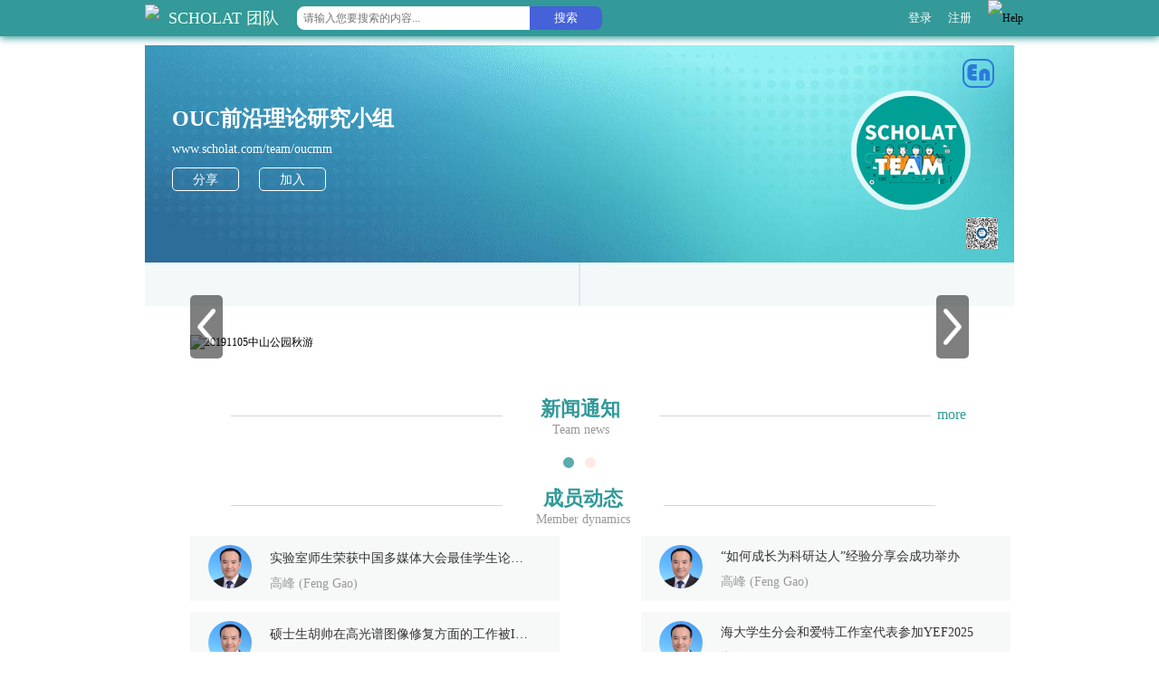

--- FILE ---
content_type: text/html;charset=utf-8
request_url: https://www.scholat.com/team/oucmm
body_size: 15845
content:

<!DOCTYPE HTML PUBLIC "-//W3C//DTD HTML 4.01 Transitional//EN" "http://www.w3.org/TR/html4/loose.dtd">
<head>
	<meta http-equiv="X-UA-Compatible" content="IE=edge,chrome=1">
	<title>OUC前沿理论研究小组团队协作平台</title>
	<link href="https://www.scholat.com/styles/space/reset.gzcss?_dc=0c9353328a9" rel="stylesheet" type="text/css" />
	<link href="https://www.scholat.com/teamwork/my.gzcss?_dc=249a199bade" rel="stylesheet" type="text/css" />
	<link href="https://www.scholat.com/teamwork/css/teamworkIndex.gzcss?_dc=4b927040651" rel="stylesheet" type="text/css" />
	<link href="https://www.scholat.com/teamwork/css/default.gzcss?_dc=cebcfc8d800" rel="stylesheet" type="text/css" />
	<script src="https://www.scholat.com/scripts/jquery-1.9.1.min.gzjs?_dc=89a8221df3d" type="text/javascript"></script>
	<script src="https://www.scholat.com/scripts/cookieUtil.gzjs?_dc=4d9c355cc55" type="text/javascript"></script>
	<script src="https://res.wx.qq.com/open/js/jweixin-1.6.0.js" type="text/javascript"></script>
	<style>
 .teamDiv{
	width:960px;
	margin:0 auto;
	margin-top:-50px;
	padding-bottom:20px;
	min-height:600px;
 }
 .theme-default{
	width:470px;
	height:300px;
	float:left;
	position:relative;
 }
 .info{
	width:480px;
	height:300px;
	float:right;
	background-color:#fff;
 }
 .introduction{
	margin-top:10px;
	background-color:#fff;
 }
 .introduction_left{
	width:470px;
	height:300px;
	float:left;
	background-color:#fff;
 }
 .teamwork-title{
	color:#333;
	font-size:16px;
	font-weight:bold;
 }
 .teamwork-title-img{
	margin:12px 10px 18px 20px;
 }
 .info-title-img{
	margin:5px 7px 5px 10px;
 }
 .teamwork-title-more{
	float: right;
	margin-right:20px;
	margin-top:10px;
	+margin-top:-30px;
	font-size:14px;
	font-weight:normal;
	cursor:pointer;
 }
 .memberDynamic{
	width:960px;
	height:351px;
	background-color:#fff;
	margin-top:10px;
 }
 .resources{
	width:960px;
	height:169px;
	background-color:#fff;
	margin-top:10px;
 }
 .link{
	width:960px;
	height:189px;
	background-color:#fff;
	margin-top:10px;
 }
 .cont{
	letter-spacing:1px;
	border:none;
	padding:0 20px 30px;
	font-size:14px;
 }
 .name{
	float:left;
	white-space:nowrap;
	text-overflow:ellipsis;
	overflow:hidden;
	width:400px;
	font-size:12px;
 }
 .act{
	width: 960px;
	 	height: 189px;
	margin-top: 10px;
	 	background-color: #fff;
 }
 .name .circle{
	width:4px;
	height:4px;
	border-radius:100px;
	display:inline-block;
	background-color: #00a097;
	margin-right:10px;
	margin-bottom:2px;
 }
 .name a:hover{
	color:#00a097;
 }
 .resources_name{
	color:#333;
	width:440px;
	float:left;
	white-space:nowrap;
	text-overflow:ellipsis;
	overflow:hidden;
	font-size:14px;
	margin-right:20px;
 }
 .display_more{
	float:right;
	margin-right:30px;
	margin-top:-5px;
 }
 .resources_name a:hover{
	color:#00a097;
 }
 .link .name a:hover{
	color:#00a097;
 }
 .leftContent{
	padding-top:20px;
	width:470px;
	font-family:'Georgia', Georgia, 'Times New Roman', Times, 'Microsoft YaHei', SimSun, SimHei, serif; 'Georgia', Georgia, 'Times New Roman', Times,'Microsoft YaHei', SimSun, SimHei, serif;
	font-size: 12px;
	margin-right:20px;
 }
 .silder_out{
	width: 460px;
	height: 280px;
	margin:0;
 }
 .slider{
	width:463px;
	height:270px;
	margin:0;
	padding:0;
	overflow:visible;
 }

 .moreLink .name a{
	color:#fff;
 }
 .link_div{
	margin-top:20px;
	margin-bottom:20px;
	margin-left:10px;
 }
 .cancle{
	display:inline-block;
	width:120px;
	height:32px;
	line-height:32px;
	cursor:pointer;
	text-align:center;
	border-radius:3px;
	font-size:13px;
	background-color:#16b495;
	color:#fff;
 }
 
 .teamworkcommon-title {
  display: flex;
  justify-content: space-between;
  align-items: center;
  margin-left: 75px;
  margin-right: 50px;
 }
 .teamworkcommon-title .line{
  height: 1px;
  width: 300px;
 }
 .teamworkcommon-title .titlebox {
  text-align: center;
 }
 .teamworkcommon-title .titleCn {
  font-size: 22px;
  font-weight: bold;
  color: #339999;
 }
 
 .teamworkcommon-title .titleEn {
  margin-top: 0px;
  font-size: 14px;
  color: #999999;
 }
 
 .teamworkcommon-title a{
  font-size: 16px;
  color: #339999;
  float: right;
 }
 
 .teamworkcommon-title .more{
	position: absolute;
	margin-left: 800px;
 }
 
 .teamworkcommon-title-half {
  display: flex;
  align-items: center;
  margin-left: 70px;
  margin-right: 50px;
 }
 .teamworkcommon-title-half .line{
  height: 1px;
  width: 72px;
 }
 .teamworkcommon-title-half .titlebox {
  text-align: center;
 }
 .teamworkcommon-title-half .titleCn {
  font-size: 22px;
  font-weight: bold;
  color: #339999;
 }
 
 .teamworkcommon-title-half .titleEn {
  margin-top: 0px;
  font-size: 14px;
  color: #999999;
 }
 
 .teamworkcommon-title-half .more{
	position: absolute;
	margin-left: 330px;
 }
 
 .teamworkcommon-title-half a{
  font-size: 16px;
  color: #339999; 
  float: right;
 }
 
 a:hover{
	color: #339999;
 }
  
  .imgList{
 	z-index:10;
  }
  .imgList li{
 	display: none;
  }
  .imgList .imgOn{
 	display: inline;
  }
  
  #box{
	margin:-50px auto; 
 }
 #box #list{
	opacity:0.8;
	padding:0px;
	filter: alpha(opacity=80); 
 }
 #box #list li{
	height:12px;
	width:12px;
	background: #FFE4E1;
	border-radius: 50%;
	float:left;
	margin:6px;
	cursor: pointer;
 }
 #box #list li.active{
	background: #399;
 }
  
 .c-banner{
	width: 100%;
	margin: 0 auto;
	position: relative;
 }
 .c-banner img{
	width: 20px;
 }
 .c-banner .banner ul{
	list-style: none;
	padding-left: 0px;
	margin-bottom: 0px;
 }
 .c-banner .banner ul li{
	position: absolute
	display: none;
	opacity: 0;
 }
 .c-banner .banner ul li:nth-child(1){
	opacity: 1;
	display: block;
 }
 .c-banner .banner ul li img{
	width: 100%;
	height: 450px;
	position: absolute;
	top: 0px;
 }
 .c-banner .banner ul li:first-child img{
	position: relative;
 }
 .c-banner .nexImg,.c-banner .preImg{
	padding: 15px 8px 15px 8px;
	position: absolute;
	top: 50%;
	margin-top: -53px;
	background: #000000;
	opacity: 0.5;
	border-radius: 5px;
	z-index: 10;
	
 }
 .c-banner .nexImg:hover,.c-banner .preImg:hover{
	opacity: 0.8;
 }
 .c-banner .nexImg{
	right: 0px;
 }
 .c-banner .jumpBtn{
	width: 100%;
	position: absolute;
	bottom: 20px;
 text-align: center;
 }
 .c-banner .jumpBtn ul{
	margin-bottom: 0px;
	padding: 0px;
 }
 .c-banner .jumpBtn ul li{
	width: 15px;
	height: 15px;
	border-radius: 50%;
	display: inline-block;
	background-color: white;
	opacity: 0.9;
	margin-left: 10px;
 }
 .c-banner .jumpBtn ul li:first-child{
	margin-left: 0px;
 }
	</style>
</head>
<body style="background-image: url('https://www.scholat.com/template/homepage/bgimages/'); background-attachment: fixed;">
	<input type="hidden" id="backgroudImg" value="" />

	

<head>
  <meta http-equiv="pragma" content="no-cache">
  <meta http-equiv="Cache-Control" content="no-cache, must-revalidate">
  <meta http-equiv="expires" content="0">
  
  <link href="https://www.scholat.com/teamwork/NavBar/teamworkNav.gzcss?_dc=cb904a0f3a8" rel="stylesheet" type="text/css"/>
  <link href="https://www.scholat.com/newMobile/style/newmobileMessageTips.gzcss?_dc=b5d3e46a6e4" rel="stylesheet" type="text/css"/>
</head>
<style>
  @media screen and (-webkit-min-device-pixel-ratio: 0) {
    #portal_logo {
      margin-top: 5px;
    }

    img {
      vertical-align: middle !important;
    }
  }

  img {
    vertical-align: middle !important;
  }

  .search-inuput {
    padding: 0 0 0 6px;
    border: 1px solid #fff;
    margin-top: 7px;
    width: 100%;
    height: 24px;
    font-size: 12px;
    line-height: 20px;
    color: #222;
    background-color: #fff;
    border-radius: 8px;
    z-index: 10;
    outline: none;
  }

  .search-btn {
    width: 80px;
    margin-top: 7px;
    background: #4662d9;
    height: 26px;
    border-top-right-radius: 8px;
    border-bottom-right-radius: 8px;
    border: none;
    position: absolute;
    top: 0;
    left: 425px;
    z-index: 11;
    cursor: pointer;
    color: #fff;
  }

  .search-btn:hover {
    background: #317ef3;
  }
</style>
<body style="background-image: url('https://www.scholat.com/template/homepage/bgimages/'); background-attachment: fixed;">
<input type="hidden" id="backgroudImg" value=""/>
<input type="hidden" id="local_filepath" value="https://www.scholat.com/"/>
<input type="hidden" id="remoteUser" value=""/>

<div id="divheader" onkeydown="BindEnter(event)">
  <div id="divheaderinfo">
    <div id="divheaderinfo_left">
      <a href="https://www.scholat.com/"
        style="color: honeydew;margin-right: 20px;display: flex;" target="_self">
        <img class="logo_img" style="height: 30px;"
           src="https://www.scholat.com/images/scholat_logo_notext.png"/>
        <div style="margin-left: 10px;font-size: 18px;">SCHOLAT 团队</div>
      </a>
    </div>

    
    
    
    

    <div id="divheaderinfo_center" class="search">
      <input type="text" id="search-input" class="search-inuput" placeholder="请输入您要搜索的内容..."
          aria-label="搜索" value="" autofocus="">
      <button type="button" class="search-btn" onclick="teamSearch()" aria-label="搜索">
        <i></i><span>搜索</span></button>
    </div>

    
    <div id="divheaderinfo_right">
      
        
        
          <div style="margin-right: -10px;">
            <a href="https://www.scholat.com/login.html?source=pc" id="loginHref"
              style="color: white; margin-right: 15px;"
              target="_self" title='登录学者网'>登录</a>
            <a href="https://www.scholat.com/signIn-show.html" style="color: white; margin-right: 15px;"
              title='注册学者网账号'>注册</a>
            <img src="https://www.scholat.com/images/help.png"
               onclick="window.open('https://www.scholat.com/helpPerson.html','_self')"
               style="margin-top:-2px;width:22px;height:22px;" title="Help"/>
          </div>
        
      
    </div>
  </div>
</div>

<script type="text/javascript">
  $(function () {
    var username = $("#remoteUser").val();

    if (username != null && username != "") {
      if (username.length > 11) {
        $("#loginuser-name").text(username.substring(0, 8) + "...");
      } else {
        $("#loginuser-name").text(username);
      }
      local_filepath = $("#local_filepath").val();
      loadRemindMess();
      showremind();
      isStudent();
    }
  });

  function teamSearch() {
    var searchValue = $("#search-input").val().trim();
    if (searchValue == '')
      window.location.href = 'https://www.scholat.com/scholarsearchTeam.html';
    else
      window.location.href = 'https://www.scholat.com/scholarsearchTeam.html?q=' + encodeURI(searchValue);
    return;
  }

</script>
<script src="https://www.scholat.com/newMobile/script/newmobileMessageTips.gzjs?_dc=711a640ee36" type="text/javascript"></script>
<script src="https://www.scholat.com/portal/scripts/portalTop.gzjs?_dc=06b9d430fee" type="text/javascript"></script>
<script src="https://www.scholat.com/scripts/cookieUtil.gzjs?_dc=4d9c355cc55" type="text/javascript"></script>
</body>

	
 
 
 
	
	
 

<!DOCTYPE HTML PUBLIC "-//W3C//DTD HTML 4.01 Transitional//EN" "http://www.w3.org/TR/html4/loose.dtd">
<script src="https://www.scholat.com/scripts/netcheck.gzjs?_dc=1a930c482ad" type="text/javascript"></script>
<script src="https://www.scholat.com/course/layer/layer.gzjs?_dc=822459d74c8" type="text/javascript"></script>

<style type="text/css">
	.pop_Message,.hasInvited{
 background-color: #EFEFEF;
 display: none;
 position: absolute;
 border: 1px solid gray;
 font-size: 12px;
 overflow: hidden;
 border-radius: 3px;
 z-index:9;
 -moz-box-shadow: 5px 5px 10px rgba(0, 0, 0, 0.2);
 -webkit-box-shadow: 5px 5px 10px rgba(0, 0, 0, 0.2);
 box-shadow: 5px 5px 10px rgba(0, 0, 0, 0.2);
 line-height: normal;
	}
	.pop_head {
 color: #366;
 font-weight: bold;
 background: url(https://www.scholat.com/teamwork/img/phead.jpg) repeat-x;
 border-bottom: #ccc 2px solid;
	}
	.pop_head div {
 overflow: hidden;
 text-overflow: ellipsis;
 white-space: nowrap;
	}
	.pop_content {
 margin: 0 5px;
	}
	.pop_content span {
 display: block;
 height: 15px;
 padding: 5px 0;
	}
	.pop_content textarea {
 font-size: 12px;
 width: 287px;
 height: 72px;
 overflow: hidden;
	}
	.pop_content span input {
 padding: 3px 5px;
 font-size: 13px;
	}
	#theme_contentName{
 font-size: 22px;
 color:#333;
  	font-weight: bold;
 overflow: hidden;
 word-wrap: break-word;
	}
	.hover_selected a{
 color:#00a097;
	}
	
	.button {
 padding: 0;
	}
	
	.Invited_button{
 display:inline-block;
	}
	.Invited_button input{
 padding:3px 5px;
 color:#366;
 cursor:pointer;
	}
	.cover{
    position:fixed;
    border: 0 solid #000;
    left:0;
    top:0;
    right:0;
    bottom:0;
    opacity: 0.75;
    overflow: hidden;
    display: none;
  }
  .cover::before{
    content:"";
    position: fixed;
    border:400px solid #000;
    left:-400px;
    box-shadow: 0 0 0 100px #000;
  }

	.changeEn{
 float: right;
 margin: -225px 22px 0 0;
	}
	.center{
 width:960px;
 height:240px;
 padding-top:50px;
 margin:0px auto;
	}
	
	#background_img1 {
 height:240px;
 background-image: url("https://www.scholat.com/teamwork/img/teamworkScience.jpg");
 background-repeat: no-repeat;
	}
	#background_img2 {
 height:240px;
 background-image: url("https://www.scholat.com/teamwork/img/teamworkOthers.png");
 background-repeat: no-repeat;
	}
	#background_img3 {
 height:240px;
 background-image: url("https://www.scholat.com/teamwork/img/teamworkTeach.png");
 background-repeat: no-repeat;
	}
	#background_img4 {
 height:240px;
 background-image: url("https://www.scholat.com/teamwork/img/teamworklearning.png");
 background-repeat: no-repeat;
	}
	
	#teamTitle{
 padding-top: 60px; 
 padding-left: 30px;
 margin-top:-235px;
 width: 700px;
	}
	
	.identity {
 float:left;
 border-radius:5px 5px 5px 5px;
 border:1px solid #ffffff;
 color:#ffffff;
 cursor: pointer;
 width:72px;
 height:24px;
 line-height:26px;
	}
	#new_menu {
 width: 960px;
 height: 48px;
 font: normal 16px/ 30px 'Microsoft YaHei';
 background-color: #f2f9f8;
 margin:0 auto ;
	}
	#blank {
 width: 960px;
 height: 52px;
 background-color: white;
 margin:0 auto ;
	}
	#picture{
 width:120px;
 margin-top: -190px;
 margin-left: 780px;
 z-index:9999;
	}
	.teamPanel_container {
	  width: 960px;
	  height: 48px;
	  display: flex;
	  flex-direction: row
	}
	.teamPanel_container>div{
	  height: 48px;
	  flex: 1;
	  text-align:center; 
	}
	.teamPanel_container>div>a{
  	width: 80px;
  	height: 44px;
  	font-size: 16px;
  	line-height:43px;
  	color:#339999;
  	margin: auto;
  	width: 100%;
	}
	.teamPanel_container .active a{
 color: #00a097;
  	border-bottom: 3px solid #00a097;
	}
	.teamPanel_container>div>a:hover{
 color: #00a097;
	}
	#QRcode{
 float:right;
 margin-top:-50px;
 margin-right:18px;
 overflow:hidden;
 cursor:pointer;
	}
	#QR{
 position:fixed;
 top:30%;
 left:43%;
 z-index:10;
	}
	.QRImg{
 background:#fff;
 position:absolute;
 z-index:19;
 width:285px;
 height:225px;
	}
	
</style>
<div class="center">
	
                
	<div id = "background_img1"></div>
 
 
 
 
	
 <div class="changeEn">
	<a href="https://www.scholat.com/team/oucmm.en">
 <img id="languageIcon" title="切换到英文版" src="https://www.scholat.com/teamwork/img/En_default.png" style="border:0;cursor:pointer;+z-index:19;+position:relative;" />
	</a>
 </div>
 <div style="">
	<div id="teamTitle" style="float: left;">
 <div title="OUC前沿理论研究小组" id="theme_contentName" style = "color:#ffffff; font-weight:bold; font-size: 24px;">
 	OUC前沿理论研究小组
 </div>
	
 <div style="color:#ffffff;font-size:14px;padding-top:10px;">
 	www.scholat.com/team/oucmm
 </div>
	
 <div style="line-height:26px;margin-top:12px;font-size:14px;overflow:hidden;text-align: center;line-high:26px;">
 	<span class="identity" onclick="teamShare('1172','')">
  分享
 	</span>
	
 	
 	

 	

 	
 	
  <a style = "margin-left:22px;float:left;width:72px;height:24px;color:#ffffff;border-radius:5px 5px 5px 5px;border:1px solid #ffffff;" onclick="loginIdentify();" title="加入团队" >
 	加入
  </a>
 	
 </div>	
	</div>
	<div style="float: left;">
 <img id="picture" style="border-radius:100px;border: 6px solid rgba(255, 255, 255, 0.8);" src="https://www.scholat.com/resources/t_icon/oucmm_1573269024245.jpg" width="120" height="120" onerror="javascript:this.src='https://www.scholat.com/teamwork/img/teamdefault.png';" />
	</div>
	<div style="clear: both;"></div>
 </div>
 
 <div id="QRcode" onclick="javascript:popupDiv('QR')">
	<img src="..//resources/t_icon/oucmm_1573269024245.png " style="border:0;width:35px;" id="QRimg1"/>
 </div>	
</div>

<div id="new_menu">
	<div class="teamPanel_container">
 <div id="container0" style="border-right:2px solid #dfe8ed;">
    	<a></a>
    </div>
    <div id="container1">
    	<a></a>
    </div>
    <div id="container2" style="display:none;">
    	<a></a>
    </div>
    <div id="container3" style="display:none;">
    	<a></a>
    </div>
    <div id="container4" style="display:none;">
    	<a></a>
    </div>
 <div id="container5" style="display:none;">
    	<a></a>
    </div>
 <div id="container6" style="display:none;">
    	<a></a>
    </div>
 <div id="container7" style="display:none;">
    	<a></a>
    </div>
 

	</div>
</div>
<div id="blank"></div>
<div id="QR" style="display:none;">
	<div class="QRImg">
 <img src="https://www.scholat.com/course/images/closeIcon.png" style="float:right;margin-top:10px;margin-right:10px;cursor:pointer;" onClick="javascript:hideDiv('QR')"/>
 <div style="text-align:center;position:absolute;top:20px;left:60px;">扫一扫二维码，快速加入团队！</div>
 <img src="..//resources/t_icon/oucmm_1573269024245.png " style="margin-top:50px;margin-left:70px;" id="QRimg2"/>
	</div>
	<div class="cover" onClick="javascript:hideDiv('QR')"></div>
</div>
<div class="pop_Message" id="reqMessage">
	<div class="pop_head">
 <div style="padding: 10px 5px;">
	您将申请加入团队：OUC前沿理论研究小组
 </div>
	</div>
	<div class="pop_content">
 <span> 创建人需要验证您的身份，请输入您的请求信息： </span>
 <textarea id="message"></textarea>
 <span style="float: left; padding: 0; color: #F15191; display: none;" id="tip">只能输入50个字符</span>
 <span style="display: block; height: 15px; margin-top: 5px; float: right;">
	<input type="button" value="发送" onClick="javascript:join(1172,'')" id="send"/>
	<input type="button" value="取消" onClick="javascript:hideDiv('reqMessage')" />
	<input type="hidden" id="username" />
 </span>
	</div>
</div>
<div class="hasInvited" id="hasInvited">
	<div class="pop_head" style="padding:10px 5px;">
 您已被邀请加入
 <span style="display:inline-block;max-width:90px;white-space:nowrap;overflow:hidden;text-overflow:ellipsis;margin-bottom:-3px;">
	OUC前沿理论研究小组
 </span>
 ,是否接受该申请?
	</div>
	<div style="margin:20px 0 10px 90px;+margin-left:20px;">
 <div class="Invited_button" style="margin-right:30px;+float:left;">
	<input type="button" value="接受" onclick="window.open('https://www.scholat.com/checkApplyInfo.html')" />
 </div>
 <div class="Invited_button" style="+float:right;+margin-right:30px;">
	<input type="button" value="拒绝" onClick="javascript:hideDiv('hasInvited')" />
 </div>
	</div>
</div>
<div class="pop_Message" id="reqMessage2">
	<div class="pop_head">
 <div style="padding: 10px 5px;">
	您将申请加入团队：OUC前沿理论研究小组
 </div>
	</div>
	<div class="pop_content">
 <span>
	<h5 style="font-size: 14px; color: #F15191;">
 <br>
 该团队不接受申请！
 <br>
 <br>
 如想加入，请联系团队管理员。
	</h5>
 </span>
 <br>
 <br>
 <br>
 <br>
 <br>
 <span style="display: block; height: 15px; float: right;">
	<input type="button" value="取消" onClick="javascript:hideDiv('reqMessage2')" />
 </span>
	</div>
</div>

<script type="text/javascript">
	jQuery.browser={};

	(function(){
 jQuery.browser.msie=false;
 jQuery.browser.version=0;
 if(navigator.userAgent.match(/MSIE ([0-9]+)./)){
	jQuery.browser.msie=true;jQuery.browser.version=RegExp.$1;
 }
	})();
	$(function(){
 if($.browser.msie){
	if($.browser.version=='9.0'){
 $("#message").unbind("input").bind("input",function(e){
 	e.preventDefault();
 	checkLength()
 })
	}else{
 $("#message").unbind("propertychange").bind("propertychange",function(e){
 	e.preventDefault();
 	checkLength()
 })
	}
 }else{
	$("#messagec:if").unbind("input").bind("input",function(e){
 e.preventDefault();
 checkLength()
	})
 }

 var labels = [2];
 var len = labels.length;

 if(len == 0){
	$("#container0 a").text("首页");
	$("#container0 a").attr("href","https://www.scholat.com/team/oucmm.cn"); 
	$("#container0").css("display","flex");
	$("#container1 a").text("简介");
	$("#container1 a").attr("href","https://www.scholat.com/showTeamworkBrief.html?id=1172&changeTo=Ch&nav=1"); 
	$("#container1").css("display","flex");
	$("#container4 a").text("成员");
	$("#container4 a").attr("href","https://www.scholat.com/showTeamworkOfMembers.html?id=1172&changeTo=Ch&nav=4");
	$("#container4").css("display","flex"); 
	$("#container5 a").text("公告");
	$("#container5 a").attr("href","https://www.scholat.com/showTeamworkPostMessage.html?id=1172&changeTo=Ch&nav=5");
	$("#container5").css("display","flex");

	}
 else if(len == 1){ 
	var text = getTextList(labels);
	var url = getUrlList(labels);
	$("#container0 a").text("首页");
	$("#container0 a").attr("href","https://www.scholat.com/team/oucmm.cn"); 
	$("#container0").css("display","flex");
	$("#container1 a").text("简介");
	$("#container1 a").attr("href","https://www.scholat.com/showTeamworkBrief.html?id=1172&changeTo=Ch&nav=1"); 
	$("#container1").css("display","flex");
	$("#container1").css("border-right","2px solid #dfe8ed");
	$("#container2 a").text("成员");
	$("#container2 a").attr("href","https://www.scholat.com/showTeamworkOfMembers.html?id=1172&changeTo=Ch&nav=2");
	$("#container2").css("display","flex");
	$("#container2").css("border-right","2px solid #dfe8ed"); 
	$("#container4 a").text("公告");
	$("#container4 a").attr("href","https://www.scholat.com/showTeamworkPostMessage.html?id=1172&changeTo=Ch&nav=4");
	$("#container4").css("display","flex"); 
	$("#container4").css("border-right","2px solid #dfe8ed");
	
 $("#container5 a").text(text[0]);
 $("#container5 a").attr("href", url[0] + "5");
 $("#container5").css("display", "flex");
 $("#container5").css("border-right", "2px solid #dfe8ed");
	// }
	}
 else if(len == 2){ 
	var text = getTextList(labels);
	var url = getUrlList(labels);
	$("#container0 a").text("首页");
	$("#container0 a").attr("href","https://www.scholat.com/team/oucmm.cn"); 
	$("#container0").css("display","flex");
	$("#container1 a").text("简介");
	$("#container1 a").attr("href","https://www.scholat.com/showTeamworkBrief.html?id=1172&changeTo=Ch&nav=1"); 
	$("#container1").css("display","flex");
	$("#container1").css("border-right","2px solid #dfe8ed");
	$("#container2 a").text("成员");
	$("#container2 a").attr("href","https://www.scholat.com/showTeamworkOfMembers.html?id=1172&changeTo=Ch&nav=2"); 
	$("#container2").css("display","flex");
	$("#container2").css("border-right","2px solid #dfe8ed");
	$("#container4 a").text("公告");
	$("#container4 a").attr("href","https://www.scholat.com/showTeamworkPostMessage.html?id=1172&changeTo=Ch&nav=4");
	$("#container4").css("display","flex"); 
	$("#container4").css("border-right","2px solid #dfe8ed");
	$("#container5 a").text(text[0]);
	$("#container5 a").attr("href", url[0] + "5");
	$("#container5").css("display", "flex");
	$("#container5").css("border-right", "2px solid #dfe8ed");
	if(true) {

 $("#container6 a").text(text[1]);
 $("#container6 a").attr("href", url[1] + "6");
 $("#container6").css("display", "flex");
 $("#container6").css("border-right", "2px solid #dfe8ed");
	}
	}
 else if(len == 3){ 
	var text = getTextList(labels);
	var url = getUrlList(labels);
	$("#container0 a").text("首页");
	$("#container0 a").attr("href","https://www.scholat.com/team/oucmm.cn"); 
	$("#container0").css("display","flex");
	$("#container1 a").text("简介");
	$("#container1 a").attr("href","https://www.scholat.com/showTeamworkBrief.html?id=1172&changeTo=Ch&nav=1"); 
	$("#container1").css("display","flex");
	$("#container1").css("border-right","2px solid #dfe8ed");
	$("#container2 a").text("成员");
	$("#container2 a").attr("href","https://www.scholat.com/showTeamworkOfMembers.html?id=1172&changeTo=Ch&nav=2");
	$("#container2").css("display","flex"); 
	$("#container2").css("border-right","2px solid #dfe8ed");
	$("#container3 a").text("公告");
	$("#container3 a").attr("href","https://www.scholat.com/showTeamworkPostMessage.html?id=1172&changeTo=Ch&nav=3");
	$("#container3").css("display","flex"); 
	$("#container3").css("border-right","2px solid #dfe8ed");
	$("#container4 a").text(text[0]);
	$("#container4 a").attr("href", url[0] + "4");
	$("#container4").css("display", "flex");
	$("#container4").css("border-right", "2px solid #dfe8ed");
	if(true) {
 $("#container5 a").text(text[1]);
 $("#container5 a").attr("href", url[1] + "5");
 $("#container5").css("display", "flex");
 $("#container5").css("border-right", "2px solid #dfe8ed");
 $("#container6 a").text(text[2]);
 $("#container6 a").attr("href", url[2] + "6");
 $("#container6").css("display", "flex");
 $("#container6").css("border-right", "2px solid #dfe8ed");
	}
	}
 else if(len == 4){ 
	var text = getTextList(labels);
	var url = getUrlList(labels);
	$("#container0 a").text("首页");
	$("#container0 a").attr("href","https://www.scholat.com/team/oucmm.cn"); 
	$("#container0").css("display","flex");
	$("#container1 a").text("简介");
	$("#container1 a").attr("href","https://www.scholat.com/showTeamworkBrief.html?id=1172&changeTo=Ch&nav=1"); 
	$("#container1").css("display","flex");
	$("#container1").css("border-right","2px solid #dfe8ed");
	$("#container2 a").text("成员");
	$("#container2 a").attr("href","https://www.scholat.com/showTeamworkOfMembers.html?id=1172&changeTo=Ch&nav=2"); 
	$("#container2").css("display","flex");
	$("#container2").css("border-right","2px solid #dfe8ed");
	$("#container3 a").text("公告");
	$("#container3 a").attr("href","https://www.scholat.com/showTeamworkPostMessage.html?id=1172&changeTo=Ch&nav=3");
	$("#container3").css("display","flex"); 
	$("#container3").css("border-right","2px solid #dfe8ed");
	$("#container4 a").text(text[0]);
	$("#container4 a").attr("href", url[0] + "4");
	$("#container4").css("display", "flex");
	$("#container4").css("border-right", "2px solid #dfe8ed");
	if(true) {

 $("#container5 a").text(text[1]);
 $("#container5 a").attr("href", url[1] + "5");
 $("#container5").css("display", "flex");
 $("#container5").css("border-right", "2px solid #dfe8ed");
 $("#container6 a").text(text[2]);
 $("#container6 a").attr("href", url[2] + "6");
 $("#container6").css("display", "flex");
 $("#container6").css("border-right", "2px solid #dfe8ed");
 $("#container7 a").text(text[3]);
 $("#container7 a").attr("href", url[3] + "7");
 $("#container7").css("display", "flex");
 $("#container7").css("border-right", "2px solid #dfe8ed");
	}
 }

 
 //$(".active").css("background-color", "#399");
 //$(".active").find("a").css("color", "#fff");
		setActive();
    var ie7 = navigator.appName == "Microsoft Internet Explorer" && navigator.appVersion .split(";")[1].replace(/[ ]/g,"")=="MSIE7.0";
    var ie8 = navigator.appName == "Microsoft Internet Explorer" && navigator.appVersion .split(";")[1].replace(/[ ]/g,"")=="MSIE8.0"; 
		if(ie8) 
    {
    	//ie8 头像圆角处理
    	document.getElementById("imgiconcorner").src="https://www.scholat.com/teamwork/img/head_bgd_block.png";
    	document.getElementById("diviconcorner").style.display="block";
    	$(".theme_contentTitle").css("marginTop","20px");
    }else if(ie7){
      //ie7 头像圆角处理
    	document.getElementById("imgiconcorner").src="https://www.scholat.com/teamwork/img/head_bgd_block.png";
    	document.getElementById("diviconcorner").style.display="block";
    }
    var w_w=$(document).width();//获取文档的宽度
    var w_h=$(document).height();//获取文档的高度
    var t_w=$(".QRImg").width();//获取目标元素的宽度
    var t_h=$(".QRImg").height();//获取目标元素的高度
    var o_l=$(".QRImg").offset().left;//获取目标元素相对于当前窗口左边的距离
    var o_t=$(".QRImg").offset().top;//获取目标元素距离当前窗口上部的距离
 //设置蒙版元素的border
 if(ie7|| ie8){
	$(".cover").hide();
 }else{
	$(".cover").show().css({"width":t_w+"px","height":t_h+"px",
 "border-top-width":o_t+"px","border-right-width":(w_w-o_l-t_w)+"px",
 "border-bottom-width":(w_h-o_t-t_h)+"px","border-left-width":o_l+"px"});
 }
 var pathName=window.document.location.pathname;
 var QRImg = ".//resources/t_icon/oucmm_1573269024245.png";
 if(pathName.indexOf("team") <= 0 ){
	document.getElementById("QRimg1").src = QRImg;
	document.getElementById("QRimg2").src = QRImg;
 }
	});
	
	function setActive() {
 var num = getQueryString("nav");
 var pathName=window.document.location.pathname;
 if(num == 'null'){
	num = 0;
 }
 $(".teamPanel_container div")[num].className = "active";
 
	}
	

	function getUrlList(labels){
 var urlList = new Array();
 for(var i = 0;i<labels.length;i++)
 {
	if(labels[i] == 1){
 urlList.push("https://www.scholat.com/showTeamScholar.html?id=1172&changeTo=Ch&nav=");
 }
	else if(labels[i] == 2){
 urlList.push("https://www.scholat.com/showTeamPicture.html?id=1172&changeTo=Ch&nav=");
 }
	else if(labels[i] == 3){
 urlList.push("https://www.scholat.com/showTeamAcademic.html?id=1172&changeTo=Ch&nav=");
 }
	else if(labels[i] == 4){
 urlList.push("https://www.scholat.com/showTeamActivity.html?id=1172&changeTo=Ch&nav=");
 }
 }
 return urlList;
	}
	
	function getTextList(labels){
 var textList = new Array();
 for(var i = 0;i<labels.length;i++)
 {
	if(labels[i] == 1){
 textList.push("资源");
 }
	else if(labels[i] == 2){
 textList.push("图片");
 }
	else if(labels[i] == 3){
 textList.push("学术成果");
 }
	else if(labels[i] == 4){
 textList.push("活动");
 }
 }
	return textList;
	}
	
	function getQueryString(name) {
 var reg = new RegExp("(^|&)"+ name +"=([^&]*)(&|$)"); 
	  var r = window.location.search.substr(1).match(reg); 
 if (r!=null){
	return unescape(r[2]);
 } else{
	return 0;
 }
	}
	
	function join(teamId, username){
 $("#send").attr("disabled", true);
 var reqMessage = $("#message").val();
 if(""==reqMessage){
	reqMessage = $("#message"+teamId).val();
 }
 if(username==""){
	username = $("#username").val();
 }
 $.ajax({
	type:'post',
	url:'joinTeam.html',
	data:'teamId=' + teamId + '&username=' + username + '&reqMessage=' + reqMessage,
	dataType:'text',
	success:function(msg){
	
		var data = msg;
     if(data == "already In"){
 	window.alert('您已经发出申请了，请您耐心等待管理员处理！');
  } 
  else if(data == "teamMember"){
  	window.alert('您已经是该团队成员了！');
  	window.location.reload();
  }	 
  else if(data == "success"){
  	window.alert('申请已发出，请您等待管理员处理！');
  }
  else if(data == "hasInvited"){
  	popupDiv('hasInvited');
  }
  else{
  	window.alert('申请发送失败！');	
  }
		$("#send").attr("disabled", false);
     $("#reqMessage").animate({opacity: "hide" }, 300); 
     $("#req"+teamId).animate({opacity: "hide" }, 300); 
	},
	error:function(){
	
	}
 });
	} 
	function popupDiv(div_id) {
	  var div_obj = $("#" + div_id);
	  //div_obj.css("display","block");
	  if(div_id == 'hasInvited'){
	 	div_obj.animate({ opacity: "show", left: 800, top:150,width:300,height:100}, 300);
 }else if(div_id == 'QR'){
	div_obj.animate({ opacity: "show"}, 300);
 }else{
	 	div_obj.animate({ opacity: "show", left: 800, top:150,width:300,height:180}, 300);
 }
	}
	function hideDiv(div_id) {
	  $("#" + div_id).animate({opacity: "hide" }, 300); 
	  //div_obj.css("display","none");
	} 
	function checkLength(){
 var str = $("#message").val();
 var strLength = $("#message").val().length;
 $("#tip").hide();
 if(strLength>=50){
	$("#message").val(str.substr(0,50));
	$("#tip").show();
 }
	}
	function teamShare(teamId, shareUser){
 layer.confirm("您确定分享该团队到空间吗？",{icon: 3, title:'提示'},function(index){
	if(shareUser == null || shareUser == ""){
 alert("请您先登录学者网，再进行分享");
 return;
	}
	$.ajax({
 type: "post",
 cache: false,
 data: {teamId:teamId, shareUser: shareUser},
 url: "teamShare.html",
 dataType: "text",
 success: function(data){
 	layer.alert(data);
 },
 error: function(){
 	alert("出错啦！稍后再试！");
 }
	});
	layer.close(index);
 });
	}
	var currentusername = '';
	
	function loginIdentify(){
 
 if(currentusername == null || currentusername ==""){

	var ret = window.confirm("您好，申请加入该团队需要登录学者网，您要登录学者网吗?");
	
	if(ret){
 window.location.href ="./login.html";
	}
 }
	}

</script>

 <div class="teamDiv">
 	<div style="clear:both;"></div>
 	<div style="margin-top:-2px;height:auto;"class="memberDynamic" id="objId">
  <div style="display:flex;flex-wrap: wrap; ">
 	
  <div style="margin-bottom:50px;width:100%;">
  	<div style="margin-top:30px;margin-right: 50px;margin-left: 50px;">
   <div style="margin: 0 auto;">
  	<div class="c-banner">
   <div class="banner">
   	<ul>
    
   	<li><img src="https://www.scholat.com/resources/t_picture/oucmm_1573269634139.jpg" title="20191105中山公园秋游" /></li>
    
   	<li><img src="https://www.scholat.com/resources/t_picture/oucmm_1573269667999.jpg" title="20191105中山公园秋游" /></li>
    
   	<li><img src="https://www.scholat.com/resources/t_picture/oucmm_1573271782792.jpg" title="20191010潮音聚餐" /></li>
    
   	<li><img src="https://www.scholat.com/resources/t_picture/oucmm_1600908568205.jpg" title="201909百度&西交大大数据竞赛" /></li>
    
   	<li><img src="https://www.scholat.com/resources/t_picture/oucmm_1600908624458.jpg" title="2019.06 北门聚餐" /></li>
    
   	<li><img src="https://www.scholat.com/resources/t_picture/oucmm_1600908684308.jpg" title="201909庆祝生日" /></li>
    
   	<li><img src="https://www.scholat.com/resources/t_picture/oucmm_1600908721189.jpg" title="201910我和我的祖国" /></li>
    
   	<li><img src="https://www.scholat.com/resources/t_picture/oucmm_1600908764209.jpg" title="201904合肥VALSE" /></li>
    
   	<li><img src="https://www.scholat.com/resources/t_picture/oucmm_1600908820498.jpg" title="202007毕业生合影" /></li>
    
   	<li><img src="https://www.scholat.com/resources/t_picture/oucmm_1600908933993.jpg" title="202007跑团送毕业生" /></li>
    
   	</ul>
   </div>
   <div class="nexImg">
   	<img src="https://www.scholat.com/teamwork/img/nextImg.png" />
   </div>
   <div class="preImg">
   	<img src="https://www.scholat.com/teamwork/img/preImg.png" />
   </div>
   <div class="jumpBtn">
   	<ul>
    
   	<li jumpImg="0"></li>
    
   	<li jumpImg="1"></li>
    
   	<li jumpImg="2"></li>
    
   	<li jumpImg="3"></li>
    
   	<li jumpImg="4"></li>
    
   	<li jumpImg="5"></li>
    
   	<li jumpImg="6"></li>
    
   	<li jumpImg="7"></li>
    
   	<li jumpImg="8"></li>
    
   	<li jumpImg="9"></li>
    
   	</ul>
   </div>
  	</div>
   </div>
  	</div>
  </div>
 	
 	<div class="teamworknews" style="margin-bottom:50px;width:100%;">
  <div class="teamworkcommon-title">
  	<div class="line" style="margin-left:20px;"></div>
  	<div class="titlebox">
   <div class="titleCn">
  	新闻通知
   </div>
   <div class="titleEn">
  	Team news
   </div>
  	</div>
  	<div class="line"></div>
  	<div class="more">
   
  	
  	
  	
  	
   <a href="https://www.scholat.com/showTeamworkPostMessage.html?id=1172&changeTo=Ch&nav=4"> more </a>
  	
  	
   
  	</div>
  </div>
  <div id="teamworknews-content" class="teamworknews-content"
  	style="margin-top:15px;display: flex; flex-wrap: wrap; margin-left: 55px; margin-bottom: -12px; margin-right: -10px; font-size:14px;">
  </div>
  <div id="teamworknews-content-none" class="teamworknews-content-none" style="text-align: center;margin-top:20px;display:none;">
  	<img src="https://www.scholat.com/teamwork/img/info-default.png"/>
  	<div style="font-size:16px;color:#bbb;margin-top:20px;">暂无新闻</div>
  </div>
 	</div>
 	<!-- 圆点切换 -->
 	<div id="box">
  <ul id="list">
  	<li class="active"></li>
  	<li></li>
  </ul>
 	</div>
 	
 	<div class="teamworkdynamics" style="margin-bottom:50px;width:100%">
  <div class="teamworkcommon-title">
  	<div class="line" style="margin-left:20px;"></div>
  	<div class="titlebox">
   <div class="titleCn">
  	成员动态
   </div>
   <div class="titleEn">
  	Member dynamics
   </div>
  	</div>
  	<div class="line"></div>
  </div>
  <div class="teamworkdynamics-content" style="display: flex; flex-wrap: wrap;"> 
  	<div class="teamworkdynamics-content-left" style="margin-top:10px;width:408px; margin-left:50px;">
   
  	
   
   	<a
    href="https://www.scholat.com/vpost.html?pid=246601"
    target="_blank">
    <div class="teamworkdynamics-content-tab"
   	style="display: flex; background-color: #f7f9f8; width: 408px; height: 72px; margin-bottom: 12px;">
   	<div
    style="width: 48px; height: 48px; overflow: hidden; border-radius: 100%; margin-top: 10px; margin-left: 20px; margin-right: 20px;">
    <img style="border: 0px; width: 48px; height: 48px;"
    	src="https://www.scholat.com//resources/s_icon/fenggao_1562991666095.jpg" />
   	</div>
   	<div>
    <div title="实验室师生荣获中国多媒体大会最佳学生论文奖"
    	style="margin-top: 16px; font-size: 14px; color: #333333; max-width: 290px; overflow: hidden; text-overflow: ellipsis; white-space: nowrap;">
    	实验室师生荣获中国多媒体大会最佳学生论文奖
    </div>
    <div
    	style="margin-top: 10px; font-size: 14px; color: #999999; max-width: 290px; overflow: hidden; text-overflow: ellipsis; white-space: nowrap;">
    	高峰
    	
     (Feng Gao)
    	
    </div>
   	</div>
    </div> 
   	</a>
   
   	<a
    href="https://www.scholat.com/vpost.html?pid=233913"
    target="_blank">
    <div class="teamworkdynamics-content-tab"
   	style="display: flex; background-color: #f7f9f8; width: 408px; height: 72px; margin-bottom: 12px;">
   	<div
    style="width: 48px; height: 48px; overflow: hidden; border-radius: 100%; margin-top: 10px; margin-left: 20px; margin-right: 20px;">
    <img style="border: 0px; width: 48px; height: 48px;"
    	src="https://www.scholat.com//resources/s_icon/fenggao_1562991666095.jpg" />
   	</div>
   	<div>
    <div title="硕士生胡帅在高光谱图像修复方面的工作被IEEE GRSL接收"
    	style="margin-top: 16px; font-size: 14px; color: #333333; max-width: 290px; overflow: hidden; text-overflow: ellipsis; white-space: nowrap;">
    	硕士生胡帅在高光谱图像修复方面的工作被IEEE GRSL接收
    </div>
    <div
    	style="margin-top: 10px; font-size: 14px; color: #999999; max-width: 290px; overflow: hidden; text-overflow: ellipsis; white-space: nowrap;">
    	高峰
    	
     (Feng Gao)
    	
    </div>
   	</div>
    </div> 
   	</a>
   
  	
  	
   
  	</div>
  	<div class="teamworkdynamics-content-right" style="margin-left:50px;overflow: hidden;height: 160px;margin-top:10px;">
   <ul class="teamworkdynamics-content-right-list" id="teamworkdynamics-silder" style="margin:0;">
  	
   
   <li>
       	<a
    href="https://www.scholat.com/vpost.html?pid=269168"
    target="_blank">
    <div class="teamworkdynamics-content-tab"
   	style="display: flex; background-color: #f7f9f8; width: 408px; height: 72px; margin-bottom: 12px;">
   	<div
    style="width: 48px; height: 48px; overflow: hidden; border-radius: 100%; margin-top: 10px; margin-left: 20px; margin-right: 20px;">
    <img style="border: 0px; width: 48px; height: 48px;"
    	src="https://www.scholat.com//resources/s_icon/fenggao_1562991666095.jpg" />
   	</div>
   	<div>
    <div title="“如何成长为科研达人”经验分享会成功举办"
    	style="margin-top: 14px; font-size: 14px; color: #333333; max-width: 290px; overflow: hidden; text-overflow: ellipsis; white-space: nowrap;">
    	
    	“如何成长为科研达人”经验分享会成功举办
    </div>
    <div
    	style="margin-top: 10px; font-size: 14px; color: #999999; max-width: 290px; overflow: hidden; text-overflow: ellipsis; white-space: nowrap;">
    	高峰
    	
  	      	(Feng Gao)
  	      
    </div>
   	</div>
    </div> 
   	</a>
   </li>
  	
   
   <li>
       	<a
    href="https://www.scholat.com/vpost.html?pid=269122"
    target="_blank">
    <div class="teamworkdynamics-content-tab"
   	style="display: flex; background-color: #f7f9f8; width: 408px; height: 72px; margin-bottom: 12px;">
   	<div
    style="width: 48px; height: 48px; overflow: hidden; border-radius: 100%; margin-top: 10px; margin-left: 20px; margin-right: 20px;">
    <img style="border: 0px; width: 48px; height: 48px;"
    	src="https://www.scholat.com//resources/s_icon/fenggao_1562991666095.jpg" />
   	</div>
   	<div>
    <div title="海大学生分会和爱特工作室代表参加YEF2025"
    	style="margin-top: 14px; font-size: 14px; color: #333333; max-width: 290px; overflow: hidden; text-overflow: ellipsis; white-space: nowrap;">
    	
    	海大学生分会和爱特工作室代表参加YEF2025
    </div>
    <div
    	style="margin-top: 10px; font-size: 14px; color: #999999; max-width: 290px; overflow: hidden; text-overflow: ellipsis; white-space: nowrap;">
    	高峰
    	
  	      	(Feng Gao)
  	      
    </div>
   	</div>
    </div> 
   	</a>
   </li>
  	
   
   <li>
       	<a
    href="https://www.scholat.com/vpost.html?pid=268720"
    target="_blank">
    <div class="teamworkdynamics-content-tab"
   	style="display: flex; background-color: #f7f9f8; width: 408px; height: 72px; margin-bottom: 12px;">
   	<div
    style="width: 48px; height: 48px; overflow: hidden; border-radius: 100%; margin-top: 10px; margin-left: 20px; margin-right: 20px;">
    <img style="border: 0px; width: 48px; height: 48px;"
    	src="https://www.scholat.com//resources/s_icon/fenggao_1562991666095.jpg" />
   	</div>
   	<div>
    <div title="研究院2025届硕士学位论文答辩会圆满举行"
    	style="margin-top: 14px; font-size: 14px; color: #333333; max-width: 290px; overflow: hidden; text-overflow: ellipsis; white-space: nowrap;">
    	
    	研究院2025届硕士学位论文答辩会圆满举行
    </div>
    <div
    	style="margin-top: 10px; font-size: 14px; color: #999999; max-width: 290px; overflow: hidden; text-overflow: ellipsis; white-space: nowrap;">
    	高峰
    	
  	      	(Feng Gao)
  	      
    </div>
   	</div>
    </div> 
   	</a>
   </li>
  	
   
   <li>
       	<a
    href="https://www.scholat.com/vpost.html?pid=259716"
    target="_blank">
    <div class="teamworkdynamics-content-tab"
   	style="display: flex; background-color: #f7f9f8; width: 408px; height: 72px; margin-bottom: 12px;">
   	<div
    style="width: 48px; height: 48px; overflow: hidden; border-radius: 100%; margin-top: 10px; margin-left: 20px; margin-right: 20px;">
    <img style="border: 0px; width: 48px; height: 48px;"
    	src="https://www.scholat.com//resources/s_icon/fenggao_1562991666095.jpg" />
   	</div>
   	<div>
    <div title="硕士生李汉哲在机器学习顶会NeurIPS 2024发表论文"
    	style="margin-top: 14px; font-size: 14px; color: #333333; max-width: 290px; overflow: hidden; text-overflow: ellipsis; white-space: nowrap;">
    	
    	硕士生李汉哲在机器学习顶会NeurIPS 2024发表论文
    </div>
    <div
    	style="margin-top: 10px; font-size: 14px; color: #999999; max-width: 290px; overflow: hidden; text-overflow: ellipsis; white-space: nowrap;">
    	高峰
    	
  	      	(Feng Gao)
  	      
    </div>
   	</div>
    </div> 
   	</a>
   </li>
  	
   
   <li>
       	<a
    href="https://www.scholat.com/vpost.html?pid=254824"
    target="_blank">
    <div class="teamworkdynamics-content-tab"
   	style="display: flex; background-color: #f7f9f8; width: 408px; height: 72px; margin-bottom: 12px;">
   	<div
    style="width: 48px; height: 48px; overflow: hidden; border-radius: 100%; margin-top: 10px; margin-left: 20px; margin-right: 20px;">
    <img style="border: 0px; width: 48px; height: 48px;"
    	src="https://www.scholat.com//resources/s_icon/fenggao_1562991666095.jpg" />
   	</div>
   	<div>
    <div title="【讲座通知】北京大学孙猛教授报告通知"
    	style="margin-top: 14px; font-size: 14px; color: #333333; max-width: 290px; overflow: hidden; text-overflow: ellipsis; white-space: nowrap;">
    	
    	【讲座通知】北京大学孙猛教授报告通知
    </div>
    <div
    	style="margin-top: 10px; font-size: 14px; color: #999999; max-width: 290px; overflow: hidden; text-overflow: ellipsis; white-space: nowrap;">
    	高峰
    	
  	      	(Feng Gao)
  	      
    </div>
   	</div>
    </div> 
   	</a>
   </li>
  	
   
   <li>
       	<a
    href="https://www.scholat.com/vpost.html?pid=246601"
    target="_blank">
    <div class="teamworkdynamics-content-tab"
   	style="display: flex; background-color: #f7f9f8; width: 408px; height: 72px; margin-bottom: 12px;">
   	<div
    style="width: 48px; height: 48px; overflow: hidden; border-radius: 100%; margin-top: 10px; margin-left: 20px; margin-right: 20px;">
    <img style="border: 0px; width: 48px; height: 48px;"
    	src="https://www.scholat.com//resources/s_icon/fenggao_1562991666095.jpg" />
   	</div>
   	<div>
    <div title="实验室师生荣获中国多媒体大会最佳学生论文奖"
    	style="margin-top: 14px; font-size: 14px; color: #333333; max-width: 290px; overflow: hidden; text-overflow: ellipsis; white-space: nowrap;">
    	
    	实验室师生荣获中国多媒体大会最佳学生论文奖
    </div>
    <div
    	style="margin-top: 10px; font-size: 14px; color: #999999; max-width: 290px; overflow: hidden; text-overflow: ellipsis; white-space: nowrap;">
    	高峰
    	
  	      	(Feng Gao)
  	      
    </div>
   	</div>
    </div> 
   	</a>
   </li>
  	
   
   <li>
       	<a
    href="https://www.scholat.com/vpost.html?pid=245887"
    target="_blank">
    <div class="teamworkdynamics-content-tab"
   	style="display: flex; background-color: #f7f9f8; width: 408px; height: 72px; margin-bottom: 12px;">
   	<div
    style="width: 48px; height: 48px; overflow: hidden; border-radius: 100%; margin-top: 10px; margin-left: 20px; margin-right: 20px;">
    <img style="border: 0px; width: 48px; height: 48px;"
    	src="https://www.scholat.com//resources/s_icon/fenggao_1562991666095.jpg" />
   	</div>
   	<div>
    <div title="香港大学曹原教授访问实验室并做精彩报告"
    	style="margin-top: 14px; font-size: 14px; color: #333333; max-width: 290px; overflow: hidden; text-overflow: ellipsis; white-space: nowrap;">
    	
    	香港大学曹原教授访问实验室并做精彩报告
    </div>
    <div
    	style="margin-top: 10px; font-size: 14px; color: #999999; max-width: 290px; overflow: hidden; text-overflow: ellipsis; white-space: nowrap;">
    	高峰
    	
  	      	(Feng Gao)
  	      
    </div>
   	</div>
    </div> 
   	</a>
   </li>
  	
   
   <li>
       	<a
    href="https://www.scholat.com/vpost.html?pid=244602"
    target="_blank">
    <div class="teamworkdynamics-content-tab"
   	style="display: flex; background-color: #f7f9f8; width: 408px; height: 72px; margin-bottom: 12px;">
   	<div
    style="width: 48px; height: 48px; overflow: hidden; border-radius: 100%; margin-top: 10px; margin-left: 20px; margin-right: 20px;">
    <img style="border: 0px; width: 48px; height: 48px;"
    	src="https://www.scholat.com//resources/s_icon/fenggao_1562991666095.jpg" />
   	</div>
   	<div>
    <div title="【讲座通知】7月3日英国莱斯特大学周挥宇教授报告通知"
    	style="margin-top: 14px; font-size: 14px; color: #333333; max-width: 290px; overflow: hidden; text-overflow: ellipsis; white-space: nowrap;">
    	
    	【讲座通知】7月3日英国莱斯特大学周挥宇教授报告通知
    </div>
    <div
    	style="margin-top: 10px; font-size: 14px; color: #999999; max-width: 290px; overflow: hidden; text-overflow: ellipsis; white-space: nowrap;">
    	高峰
    	
  	      	(Feng Gao)
  	      
    </div>
   	</div>
    </div> 
   	</a>
   </li>
  	
   
   <li>
       	<a
    href="https://www.scholat.com/vpost.html?pid=243254"
    target="_blank">
    <div class="teamworkdynamics-content-tab"
   	style="display: flex; background-color: #f7f9f8; width: 408px; height: 72px; margin-bottom: 12px;">
   	<div
    style="width: 48px; height: 48px; overflow: hidden; border-radius: 100%; margin-top: 10px; margin-left: 20px; margin-right: 20px;">
    <img style="border: 0px; width: 48px; height: 48px;"
    	src="https://www.scholat.com//resources/s_icon/fenggao_1562991666095.jpg" />
   	</div>
   	<div>
    <div title="香港岭南大学副校长Sam Kwong教授做学术报告"
    	style="margin-top: 14px; font-size: 14px; color: #333333; max-width: 290px; overflow: hidden; text-overflow: ellipsis; white-space: nowrap;">
    	
    	香港岭南大学副校长Sam Kwong教授做学术报告
    </div>
    <div
    	style="margin-top: 10px; font-size: 14px; color: #999999; max-width: 290px; overflow: hidden; text-overflow: ellipsis; white-space: nowrap;">
    	高峰
    	
  	      	(Feng Gao)
  	      
    </div>
   	</div>
    </div> 
   	</a>
   </li>
  	
   
   <li>
       	<a
    href="https://www.scholat.com/vpost.html?pid=242704"
    target="_blank">
    <div class="teamworkdynamics-content-tab"
   	style="display: flex; background-color: #f7f9f8; width: 408px; height: 72px; margin-bottom: 12px;">
   	<div
    style="width: 48px; height: 48px; overflow: hidden; border-radius: 100%; margin-top: 10px; margin-left: 20px; margin-right: 20px;">
    <img style="border: 0px; width: 48px; height: 48px;"
    	src="https://www.scholat.com//resources/s_icon/fenggao_1562991666095.jpg" />
   	</div>
   	<div>
    <div title="实验室师生参加第三届人工智能海洋学论坛"
    	style="margin-top: 14px; font-size: 14px; color: #333333; max-width: 290px; overflow: hidden; text-overflow: ellipsis; white-space: nowrap;">
    	
    	实验室师生参加第三届人工智能海洋学论坛
    </div>
    <div
    	style="margin-top: 10px; font-size: 14px; color: #999999; max-width: 290px; overflow: hidden; text-overflow: ellipsis; white-space: nowrap;">
    	高峰
    	
  	      	(Feng Gao)
  	      
    </div>
   	</div>
    </div> 
   	</a>
   </li>
  	
   
   <li>
       	<a
    href="https://www.scholat.com/vpost.html?pid=242703"
    target="_blank">
    <div class="teamworkdynamics-content-tab"
   	style="display: flex; background-color: #f7f9f8; width: 408px; height: 72px; margin-bottom: 12px;">
   	<div
    style="width: 48px; height: 48px; overflow: hidden; border-radius: 100%; margin-top: 10px; margin-left: 20px; margin-right: 20px;">
    <img style="border: 0px; width: 48px; height: 48px;"
    	src="https://www.scholat.com//resources/s_icon/fenggao_1562991666095.jpg" />
   	</div>
   	<div>
    <div title="【讲座通知】6月7日香港岭南大学邝得互教授讲座通知"
    	style="margin-top: 14px; font-size: 14px; color: #333333; max-width: 290px; overflow: hidden; text-overflow: ellipsis; white-space: nowrap;">
    	
    	【讲座通知】6月7日香港岭南大学邝得互教授讲座通知
    </div>
    <div
    	style="margin-top: 10px; font-size: 14px; color: #999999; max-width: 290px; overflow: hidden; text-overflow: ellipsis; white-space: nowrap;">
    	高峰
    	
  	      	(Feng Gao)
  	      
    </div>
   	</div>
    </div> 
   	</a>
   </li>
  	
   
   <li>
       	<a
    href="https://www.scholat.com/vpost.html?pid=240123"
    target="_blank">
    <div class="teamworkdynamics-content-tab"
   	style="display: flex; background-color: #f7f9f8; width: 408px; height: 72px; margin-bottom: 12px;">
   	<div
    style="width: 48px; height: 48px; overflow: hidden; border-radius: 100%; margin-top: 10px; margin-left: 20px; margin-right: 20px;">
    <img style="border: 0px; width: 48px; height: 48px;"
    	src="https://www.scholat.com//resources/s_icon/fenggao_1562991666095.jpg" />
   	</div>
   	<div>
    <div title="阿德莱德大学计算机与数学科学学院Abelardo Pardo院长访问信息学部"
    	style="margin-top: 14px; font-size: 14px; color: #333333; max-width: 290px; overflow: hidden; text-overflow: ellipsis; white-space: nowrap;">
    	
    	阿德莱德大学计算机与数学科学学院Abelardo Pardo院长访问信息学部
    </div>
    <div
    	style="margin-top: 10px; font-size: 14px; color: #999999; max-width: 290px; overflow: hidden; text-overflow: ellipsis; white-space: nowrap;">
    	高峰
    	
  	      	(Feng Gao)
  	      
    </div>
   	</div>
    </div> 
   	</a>
   </li>
  	
   
   <li>
       	<a
    href="https://www.scholat.com/vpost.html?pid=240121"
    target="_blank">
    <div class="teamworkdynamics-content-tab"
   	style="display: flex; background-color: #f7f9f8; width: 408px; height: 72px; margin-bottom: 12px;">
   	<div
    style="width: 48px; height: 48px; overflow: hidden; border-radius: 100%; margin-top: 10px; margin-left: 20px; margin-right: 20px;">
    <img style="border: 0px; width: 48px; height: 48px;"
    	src="https://www.scholat.com//resources/s_icon/fenggao_1562991666095.jpg" />
   	</div>
   	<div>
    <div title="中国海洋大学与赫瑞-瓦特大学机器人科技论坛（春季）举办"
    	style="margin-top: 14px; font-size: 14px; color: #333333; max-width: 290px; overflow: hidden; text-overflow: ellipsis; white-space: nowrap;">
    	
    	中国海洋大学与赫瑞-瓦特大学机器人科技论坛（春季）举办
    </div>
    <div
    	style="margin-top: 10px; font-size: 14px; color: #999999; max-width: 290px; overflow: hidden; text-overflow: ellipsis; white-space: nowrap;">
    	高峰
    	
  	      	(Feng Gao)
  	      
    </div>
   	</div>
    </div> 
   	</a>
   </li>
  	
   
   <li>
       	<a
    href="https://www.scholat.com/vpost.html?pid=240120"
    target="_blank">
    <div class="teamworkdynamics-content-tab"
   	style="display: flex; background-color: #f7f9f8; width: 408px; height: 72px; margin-bottom: 12px;">
   	<div
    style="width: 48px; height: 48px; overflow: hidden; border-radius: 100%; margin-top: 10px; margin-left: 20px; margin-right: 20px;">
    <img style="border: 0px; width: 48px; height: 48px;"
    	src="https://www.scholat.com//resources/s_icon/fenggao_1562991666095.jpg" />
   	</div>
   	<div>
    <div title="董军宇教授团队获批教育部学位中心2023年度主题案例立项"
    	style="margin-top: 14px; font-size: 14px; color: #333333; max-width: 290px; overflow: hidden; text-overflow: ellipsis; white-space: nowrap;">
    	
    	董军宇教授团队获批教育部学位中心2023年度主题案例立项
    </div>
    <div
    	style="margin-top: 10px; font-size: 14px; color: #999999; max-width: 290px; overflow: hidden; text-overflow: ellipsis; white-space: nowrap;">
    	高峰
    	
  	      	(Feng Gao)
  	      
    </div>
   	</div>
    </div> 
   	</a>
   </li>
  	
   
   <li>
       	<a
    href="https://www.scholat.com/vpost.html?pid=233913"
    target="_blank">
    <div class="teamworkdynamics-content-tab"
   	style="display: flex; background-color: #f7f9f8; width: 408px; height: 72px; margin-bottom: 12px;">
   	<div
    style="width: 48px; height: 48px; overflow: hidden; border-radius: 100%; margin-top: 10px; margin-left: 20px; margin-right: 20px;">
    <img style="border: 0px; width: 48px; height: 48px;"
    	src="https://www.scholat.com//resources/s_icon/fenggao_1562991666095.jpg" />
   	</div>
   	<div>
    <div title="硕士生胡帅在高光谱图像修复方面的工作被IEEE GRSL接收"
    	style="margin-top: 14px; font-size: 14px; color: #333333; max-width: 290px; overflow: hidden; text-overflow: ellipsis; white-space: nowrap;">
    	
    	硕士生胡帅在高光谱图像修复方面的工作被IEEE GRSL接收
    </div>
    <div
    	style="margin-top: 10px; font-size: 14px; color: #999999; max-width: 290px; overflow: hidden; text-overflow: ellipsis; white-space: nowrap;">
    	高峰
    	
  	      	(Feng Gao)
  	      
    </div>
   	</div>
    </div> 
   	</a>
   </li>
  	
   
   <li>
       	<a
    href="https://www.scholat.com/vpost.html?pid=233912"
    target="_blank">
    <div class="teamworkdynamics-content-tab"
   	style="display: flex; background-color: #f7f9f8; width: 408px; height: 72px; margin-bottom: 12px;">
   	<div
    style="width: 48px; height: 48px; overflow: hidden; border-radius: 100%; margin-top: 10px; margin-left: 20px; margin-right: 20px;">
    <img style="border: 0px; width: 48px; height: 48px;"
    	src="https://www.scholat.com//resources/s_icon/fenggao_1562991666095.jpg" />
   	</div>
   	<div>
    <div title="硕士生陶盛恩在ENSO预测方面的工作被IMTS接收"
    	style="margin-top: 14px; font-size: 14px; color: #333333; max-width: 290px; overflow: hidden; text-overflow: ellipsis; white-space: nowrap;">
    	
    	硕士生陶盛恩在ENSO预测方面的工作被IMTS接收
    </div>
    <div
    	style="margin-top: 10px; font-size: 14px; color: #999999; max-width: 290px; overflow: hidden; text-overflow: ellipsis; white-space: nowrap;">
    	高峰
    	
  	      	(Feng Gao)
  	      
    </div>
   	</div>
    </div> 
   	</a>
   </li>
  	
   
   <li>
       	<a
    href="https://www.scholat.com/vpost.html?pid=233911"
    target="_blank">
    <div class="teamworkdynamics-content-tab"
   	style="display: flex; background-color: #f7f9f8; width: 408px; height: 72px; margin-bottom: 12px;">
   	<div
    style="width: 48px; height: 48px; overflow: hidden; border-radius: 100%; margin-top: 10px; margin-left: 20px; margin-right: 20px;">
    <img style="border: 0px; width: 48px; height: 48px;"
    	src="https://www.scholat.com//resources/s_icon/fenggao_1562991666095.jpg" />
   	</div>
   	<div>
    <div title="硕士生岳梦伊在高光谱图像解混方面的工作被IEEE GRSL接收"
    	style="margin-top: 14px; font-size: 14px; color: #333333; max-width: 290px; overflow: hidden; text-overflow: ellipsis; white-space: nowrap;">
    	
    	硕士生岳梦伊在高光谱图像解混方面的工作被IEEE GRSL接收
    </div>
    <div
    	style="margin-top: 10px; font-size: 14px; color: #999999; max-width: 290px; overflow: hidden; text-overflow: ellipsis; white-space: nowrap;">
    	高峰
    	
  	      	(Feng Gao)
  	      
    </div>
   	</div>
    </div> 
   	</a>
   </li>
  	
   
   <li>
       	<a
    href="https://www.scholat.com/vpost.html?pid=229948"
    target="_blank">
    <div class="teamworkdynamics-content-tab"
   	style="display: flex; background-color: #f7f9f8; width: 408px; height: 72px; margin-bottom: 12px;">
   	<div
    style="width: 48px; height: 48px; overflow: hidden; border-radius: 100%; margin-top: 10px; margin-left: 20px; margin-right: 20px;">
    <img style="border: 0px; width: 48px; height: 48px;"
    	src="https://www.scholat.com//resources/s_icon/fenggao_1562991666095.jpg" />
   	</div>
   	<div>
    <div title="课题组师生参加第七届全国成像光谱对地观测学术研讨会并获奖"
    	style="margin-top: 14px; font-size: 14px; color: #333333; max-width: 290px; overflow: hidden; text-overflow: ellipsis; white-space: nowrap;">
    	
    	课题组师生参加第七届全国成像光谱对地观测学术研讨会并获奖
    </div>
    <div
    	style="margin-top: 10px; font-size: 14px; color: #999999; max-width: 290px; overflow: hidden; text-overflow: ellipsis; white-space: nowrap;">
    	高峰
    	
  	      	(Feng Gao)
  	      
    </div>
   	</div>
    </div> 
   	</a>
   </li>
  	
   
   <li>
       	<a
    href="https://www.scholat.com/vpost.html?pid=229945"
    target="_blank">
    <div class="teamworkdynamics-content-tab"
   	style="display: flex; background-color: #f7f9f8; width: 408px; height: 72px; margin-bottom: 12px;">
   	<div
    style="width: 48px; height: 48px; overflow: hidden; border-radius: 100%; margin-top: 10px; margin-left: 20px; margin-right: 20px;">
    <img style="border: 0px; width: 48px; height: 48px;"
    	src="https://www.scholat.com//resources/s_icon/fenggao_1562991666095.jpg" />
   	</div>
   	<div>
    <div title="课题组林俊彦获得第三届中国图象图形学报研究生学术论坛突出报告奖"
    	style="margin-top: 14px; font-size: 14px; color: #333333; max-width: 290px; overflow: hidden; text-overflow: ellipsis; white-space: nowrap;">
    	
    	课题组林俊彦获得第三届中国图象图形学报研究生学术论坛突出报告奖
    </div>
    <div
    	style="margin-top: 10px; font-size: 14px; color: #999999; max-width: 290px; overflow: hidden; text-overflow: ellipsis; white-space: nowrap;">
    	高峰
    	
  	      	(Feng Gao)
  	      
    </div>
   	</div>
    </div> 
   	</a>
   </li>
  	
   
   <li>
       	<a
    href="https://www.scholat.com/vpost.html?pid=229944"
    target="_blank">
    <div class="teamworkdynamics-content-tab"
   	style="display: flex; background-color: #f7f9f8; width: 408px; height: 72px; margin-bottom: 12px;">
   	<div
    style="width: 48px; height: 48px; overflow: hidden; border-radius: 100%; margin-top: 10px; margin-left: 20px; margin-right: 20px;">
    <img style="border: 0px; width: 48px; height: 48px;"
    	src="https://www.scholat.com//resources/s_icon/fenggao_1562991666095.jpg" />
   	</div>
   	<div>
    <div title="课题组多源遥感图像分类的研究工作SS-MAE被IEEE TGRS录用"
    	style="margin-top: 14px; font-size: 14px; color: #333333; max-width: 290px; overflow: hidden; text-overflow: ellipsis; white-space: nowrap;">
    	
    	课题组多源遥感图像分类的研究工作SS-MAE被IEEE TGRS录用
    </div>
    <div
    	style="margin-top: 10px; font-size: 14px; color: #999999; max-width: 290px; overflow: hidden; text-overflow: ellipsis; white-space: nowrap;">
    	高峰
    	
  	      	(Feng Gao)
  	      
    </div>
   	</div>
    </div> 
   	</a>
   </li>
  	
   
   <li>
       	<a
    href="https://www.scholat.com/vpost.html?pid=222705"
    target="_blank">
    <div class="teamworkdynamics-content-tab"
   	style="display: flex; background-color: #f7f9f8; width: 408px; height: 72px; margin-bottom: 12px;">
   	<div
    style="width: 48px; height: 48px; overflow: hidden; border-radius: 100%; margin-top: 10px; margin-left: 20px; margin-right: 20px;">
    <img style="border: 0px; width: 48px; height: 48px;"
    	src="https://www.scholat.com//resources/s_icon/fenggao_1562991666095.jpg" />
   	</div>
   	<div>
    <div title="课题组SAR变化检测的研究工作CAMixer被IEEE GRSL录用"
    	style="margin-top: 14px; font-size: 14px; color: #333333; max-width: 290px; overflow: hidden; text-overflow: ellipsis; white-space: nowrap;">
    	
    	课题组SAR变化检测的研究工作CAMixer被IEEE GRSL录用
    </div>
    <div
    	style="margin-top: 10px; font-size: 14px; color: #999999; max-width: 290px; overflow: hidden; text-overflow: ellipsis; white-space: nowrap;">
    	高峰
    	
  	      	(Feng Gao)
  	      
    </div>
   	</div>
    </div> 
   	</a>
   </li>
  	
   
   <li>
       	<a
    href="https://www.scholat.com/vpost.html?pid=219103"
    target="_blank">
    <div class="teamworkdynamics-content-tab"
   	style="display: flex; background-color: #f7f9f8; width: 408px; height: 72px; margin-bottom: 12px;">
   	<div
    style="width: 48px; height: 48px; overflow: hidden; border-radius: 100%; margin-top: 10px; margin-left: 20px; margin-right: 20px;">
    <img style="border: 0px; width: 48px; height: 48px;"
    	src="https://www.scholat.com//resources/s_icon/fenggao_1562991666095.jpg" />
   	</div>
   	<div>
    <div title="甘言海、曲晓帆获得山东计算机学会2023年“浪潮新星杯”优秀博士/硕士学位论文奖"
    	style="margin-top: 14px; font-size: 14px; color: #333333; max-width: 290px; overflow: hidden; text-overflow: ellipsis; white-space: nowrap;">
    	
    	甘言海、曲晓帆获得山东计算机学会2023年“浪潮新星杯”优秀博士/硕士学位论文奖
    </div>
    <div
    	style="margin-top: 10px; font-size: 14px; color: #999999; max-width: 290px; overflow: hidden; text-overflow: ellipsis; white-space: nowrap;">
    	高峰
    	
  	      	(Feng Gao)
  	      
    </div>
   	</div>
    </div> 
   	</a>
   </li>
  	
   
   <li>
       	<a
    href="https://www.scholat.com/vpost.html?pid=217786"
    target="_blank">
    <div class="teamworkdynamics-content-tab"
   	style="display: flex; background-color: #f7f9f8; width: 408px; height: 72px; margin-bottom: 12px;">
   	<div
    style="width: 48px; height: 48px; overflow: hidden; border-radius: 100%; margin-top: 10px; margin-left: 20px; margin-right: 20px;">
    <img style="border: 0px; width: 48px; height: 48px;"
    	src="https://www.scholat.com//resources/s_icon/fenggao_1562991666095.jpg" />
   	</div>
   	<div>
    <div title="研究院师生参加第六届山东省人工智能大会"
    	style="margin-top: 14px; font-size: 14px; color: #333333; max-width: 290px; overflow: hidden; text-overflow: ellipsis; white-space: nowrap;">
    	
    	研究院师生参加第六届山东省人工智能大会
    </div>
    <div
    	style="margin-top: 10px; font-size: 14px; color: #999999; max-width: 290px; overflow: hidden; text-overflow: ellipsis; white-space: nowrap;">
    	高峰
    	
  	      	(Feng Gao)
  	      
    </div>
   	</div>
    </div> 
   	</a>
   </li>
  	
   
   <li>
       	<a
    href="https://www.scholat.com/vpost.html?pid=217693"
    target="_blank">
    <div class="teamworkdynamics-content-tab"
   	style="display: flex; background-color: #f7f9f8; width: 408px; height: 72px; margin-bottom: 12px;">
   	<div
    style="width: 48px; height: 48px; overflow: hidden; border-radius: 100%; margin-top: 10px; margin-left: 20px; margin-right: 20px;">
    <img style="border: 0px; width: 48px; height: 48px;"
    	src="https://www.scholat.com//resources/s_icon/fenggao_1562991666095.jpg" />
   	</div>
   	<div>
    <div title="实验室成员参加2023中国多媒体大会"
    	style="margin-top: 14px; font-size: 14px; color: #333333; max-width: 290px; overflow: hidden; text-overflow: ellipsis; white-space: nowrap;">
    	
    	实验室成员参加2023中国多媒体大会
    </div>
    <div
    	style="margin-top: 10px; font-size: 14px; color: #999999; max-width: 290px; overflow: hidden; text-overflow: ellipsis; white-space: nowrap;">
    	高峰
    	
  	      	(Feng Gao)
  	      
    </div>
   	</div>
    </div> 
   	</a>
   </li>
  	
   
   <li>
       	<a
    href="https://www.scholat.com/vpost.html?pid=217258"
    target="_blank">
    <div class="teamworkdynamics-content-tab"
   	style="display: flex; background-color: #f7f9f8; width: 408px; height: 72px; margin-bottom: 12px;">
   	<div
    style="width: 48px; height: 48px; overflow: hidden; border-radius: 100%; margin-top: 10px; margin-left: 20px; margin-right: 20px;">
    <img style="border: 0px; width: 48px; height: 48px;"
    	src="https://www.scholat.com//resources/s_icon/fenggao_1562991666095.jpg" />
   	</div>
   	<div>
    <div title="董军宇教授参加青岛市侨界高层次人才建言高质量发展座谈会"
    	style="margin-top: 14px; font-size: 14px; color: #333333; max-width: 290px; overflow: hidden; text-overflow: ellipsis; white-space: nowrap;">
    	
    	董军宇教授参加青岛市侨界高层次人才建言高质量发展座谈会
    </div>
    <div
    	style="margin-top: 10px; font-size: 14px; color: #999999; max-width: 290px; overflow: hidden; text-overflow: ellipsis; white-space: nowrap;">
    	高峰
    	
  	      	(Feng Gao)
  	      
    </div>
   	</div>
    </div> 
   	</a>
   </li>
  	
   
   <li>
       	<a
    href="https://www.scholat.com/vpost.html?pid=217078"
    target="_blank">
    <div class="teamworkdynamics-content-tab"
   	style="display: flex; background-color: #f7f9f8; width: 408px; height: 72px; margin-bottom: 12px;">
   	<div
    style="width: 48px; height: 48px; overflow: hidden; border-radius: 100%; margin-top: 10px; margin-left: 20px; margin-right: 20px;">
    <img style="border: 0px; width: 48px; height: 48px;"
    	src="https://www.scholat.com//resources/s_icon/fenggao_1562991666095.jpg" />
   	</div>
   	<div>
    <div title="曹原教授访问实验室并做精彩报告"
    	style="margin-top: 14px; font-size: 14px; color: #333333; max-width: 290px; overflow: hidden; text-overflow: ellipsis; white-space: nowrap;">
    	
    	曹原教授访问实验室并做精彩报告
    </div>
    <div
    	style="margin-top: 10px; font-size: 14px; color: #999999; max-width: 290px; overflow: hidden; text-overflow: ellipsis; white-space: nowrap;">
    	高峰
    	
  	      	(Feng Gao)
  	      
    </div>
   	</div>
    </div> 
   	</a>
   </li>
  	
   
   <li>
       	<a
    href="https://www.scholat.com/vpost.html?pid=214089"
    target="_blank">
    <div class="teamworkdynamics-content-tab"
   	style="display: flex; background-color: #f7f9f8; width: 408px; height: 72px; margin-bottom: 12px;">
   	<div
    style="width: 48px; height: 48px; overflow: hidden; border-radius: 100%; margin-top: 10px; margin-left: 20px; margin-right: 20px;">
    <img style="border: 0px; width: 48px; height: 48px;"
    	src="https://www.scholat.com//resources/s_icon/fenggao_1562991666095.jpg" />
   	</div>
   	<div>
    <div title="董军宇教授参加信息学部第一期“导师下午茶”活动"
    	style="margin-top: 14px; font-size: 14px; color: #333333; max-width: 290px; overflow: hidden; text-overflow: ellipsis; white-space: nowrap;">
    	
    	董军宇教授参加信息学部第一期“导师下午茶”活动
    </div>
    <div
    	style="margin-top: 10px; font-size: 14px; color: #999999; max-width: 290px; overflow: hidden; text-overflow: ellipsis; white-space: nowrap;">
    	高峰
    	
  	      	(Feng Gao)
  	      
    </div>
   	</div>
    </div> 
   	</a>
   </li>
  	
   
   <li>
       	<a
    href="https://www.scholat.com/vpost.html?pid=212730"
    target="_blank">
    <div class="teamworkdynamics-content-tab"
   	style="display: flex; background-color: #f7f9f8; width: 408px; height: 72px; margin-bottom: 12px;">
   	<div
    style="width: 48px; height: 48px; overflow: hidden; border-radius: 100%; margin-top: 10px; margin-left: 20px; margin-right: 20px;">
    <img style="border: 0px; width: 48px; height: 48px;"
    	src="https://www.scholat.com//resources/s_icon/fenggao_1562991666095.jpg" />
   	</div>
   	<div>
    <div title="课题组孟钰鑫的海表温度预测工作被IEEE TGRS录用"
    	style="margin-top: 14px; font-size: 14px; color: #333333; max-width: 290px; overflow: hidden; text-overflow: ellipsis; white-space: nowrap;">
    	
    	课题组孟钰鑫的海表温度预测工作被IEEE TGRS录用
    </div>
    <div
    	style="margin-top: 10px; font-size: 14px; color: #999999; max-width: 290px; overflow: hidden; text-overflow: ellipsis; white-space: nowrap;">
    	高峰
    	
  	      	(Feng Gao)
  	      
    </div>
   	</div>
    </div> 
   	</a>
   </li>
  	
   
   <li>
       	<a
    href="https://www.scholat.com/vpost.html?pid=212728"
    target="_blank">
    <div class="teamworkdynamics-content-tab"
   	style="display: flex; background-color: #f7f9f8; width: 408px; height: 72px; margin-bottom: 12px;">
   	<div
    style="width: 48px; height: 48px; overflow: hidden; border-radius: 100%; margin-top: 10px; margin-left: 20px; margin-right: 20px;">
    <img style="border: 0px; width: 48px; height: 48px;"
    	src="https://www.scholat.com//resources/s_icon/fenggao_1562991666095.jpg" />
   	</div>
   	<div>
    <div title="课题组潘浩东的论文被 IEEE JSTARS 录用"
    	style="margin-top: 14px; font-size: 14px; color: #333333; max-width: 290px; overflow: hidden; text-overflow: ellipsis; white-space: nowrap;">
    	
    	课题组潘浩东的论文被 IEEE JSTARS 录用
    </div>
    <div
    	style="margin-top: 10px; font-size: 14px; color: #999999; max-width: 290px; overflow: hidden; text-overflow: ellipsis; white-space: nowrap;">
    	高峰
    	
  	      	(Feng Gao)
  	      
    </div>
   	</div>
    </div> 
   	</a>
   </li>
  	
   
   <li>
       	<a
    href="https://www.scholat.com/vpost.html?pid=206700"
    target="_blank">
    <div class="teamworkdynamics-content-tab"
   	style="display: flex; background-color: #f7f9f8; width: 408px; height: 72px; margin-bottom: 12px;">
   	<div
    style="width: 48px; height: 48px; overflow: hidden; border-radius: 100%; margin-top: 10px; margin-left: 20px; margin-right: 20px;">
    <img style="border: 0px; width: 48px; height: 48px;"
    	src="https://www.scholat.com//resources/s_icon/fenggao_1562991666095.jpg" />
   	</div>
   	<div>
    <div title="课题组最新的高光谱解混研究工作被 IEEE TGRS 录用"
    	style="margin-top: 14px; font-size: 14px; color: #333333; max-width: 290px; overflow: hidden; text-overflow: ellipsis; white-space: nowrap;">
    	
    	课题组最新的高光谱解混研究工作被 IEEE TGRS 录用
    </div>
    <div
    	style="margin-top: 10px; font-size: 14px; color: #999999; max-width: 290px; overflow: hidden; text-overflow: ellipsis; white-space: nowrap;">
    	高峰
    	
  	      	(Feng Gao)
  	      
    </div>
   	</div>
    </div> 
   	</a>
   </li>
  	
   </ul>
  	</div>
  </div>
 	</div>
 	
 	<div class="teamworkresource" style="margin-bottom:50px;width:100%">
  <div class="teamworkcommon-title">
  	<div class="line" style="margin-left:20px;"></div>
  	<div class="titlebox">
   <div class="titleCn">
  	团队资源
   </div>
   <div class="titleEn">
  	Team resources
   </div>
  	</div>
  	<div class="line"></div>
  	<div class="more">
   
   
  	<a href="https://www.scholat.com/showTeamScholar.html?id=1172&changeTo=Ch&nav=5">more</a>
   
  	</div>
  </div>
  
  	
  	
   <div class="teamworkresource-content-none" style="margin-top:20px;text-align:center;">
  	<img src="https://www.scholat.com/teamwork/img/resource-default.png"/>
  	<div style="margin-top:5px;font-size:16px;color:#bbb;">暂无资源</div>
   </div>
  	
  
 	</div>
 	
  <div class="teamworklink" style="margin-bottom:50px;width:100%">
  	<div class="teamworkcommon-title">
   <div class="line" style="margin-left:20px;"></div>
   <div class="titlebox">
  	<div class="titleCn">
   相关链接
  	</div>
  	<div class="titleEn">
   Related links
  	</div>
   </div>
   <div class="line"></div>
  	</div>
  	<div class="teamworklink-content"
   style="margin-top:20px;margin-bottom:-10px;display:flex;flex-wrap:wrap;">
   
  	<div class="teamworklink-content-tab"
   style="margin-left: 50px; margin-bottom: 15px; display: flex; width: 408px;">
   <div style="width:14px;height:14px;margin-bottom:10px;margin-left:35px;margin-right:10px;">
   	<img style="width:100%;height:100%"src="https://www.scholat.com/teamwork/img/link_icon_new.png" />
   </div>
   <div style="max-width: 370px; overflow: hidden; text-overflow: ellipsis; white-space: nowrap;margin-top:-2px;">
   	
    
    
   	<a class="teamwork-content-link" style="font-size:14px;" href="http://www.ai-ouc.cn" title="http://www.ai-ouc.cn" target="_blank">
    中国海洋大学人工智能研究中心
   	</a>
    
   	
   </div>
  	</div>
   
  	</div>
  </div>
 	
  </div>
 	</div>
 	<div style="clear:both;"></div>
 </div>
	
 
 
	
	
	<!DOCTYPE HTML PUBLIC "-//W3C//DTD HTML 4.01 Transitional//EN" "http://www.w3.org/TR/html4/loose.dtd">
	<style type="text/css">
 #toTop{
	z-index: 9999;
	position: fixed;
	bottom: 48px;
	z-index: 0;
	right: 0;
	cursor: pointer;
	margin-right: 18px;
 }
 #phomepage_footer{
	line-height: 25px;
	font-family:'Georgia', Georgia, 'Times New Roman', Times, 'Microsoft YaHei', SimSun, SimHei, serif; 'Georgia', Georgia, 'Times New Roman', Times, 'Microsoft YaHei', SimSun, SimHei, serif;
	text-align: center;
	margin-top:20px;
 }
	</style>
	<script>
 window.onscroll=function(){
	var docEle=document.documentElement;
	var st = docEle.scrollTop==0?document.body.scrollTop:docEle.scrollTop;
	var toTop = $("#toTop");
	if(st<520){
 toTop.css("visibility", "hidden");
	}else{
 toTop.css("visibility", "visible");
	}
 }
	</script>
<div id="toTop" style="visibility: hidden;" onclick="location.href='#';">
	<img src="/images/backTopBottom.png" width="40px" style="opacity: 1;">
</div>
<div id="phomepage_footer">
	<div style="color: #399;font-size:14px;">
 SCHOLAT.com 学者网
	</div>
	<p style="margin:0;">
 <a style="color: #399;font-size:14px;" href="portaldisclaim.html" target="_blank">免责声明&nbsp;|</a>
 <a style="color: #399;font-size:14px;" href="portalaboutus.html" target="_blank">关于学者网&nbsp;|</a>
 <a style="color: #399;font-size:14px;" href="helpOther.html" target="_blank">联系我们</a>
	</p>
</div>

	<script type="text/javascript">
 var backgroundImage = "";
 var teamName = 'oucmm';
 var teamFunction = [2];

 //定时器返回值
 var time=null;
 //记录当前位子
 var nexImg = 0;
 //用于获取轮播图图片个数
 var imgLength = $(".c-banner .banner ul li").length;
 //当时动态数据的时候使用,上面那个删除
 // var imgLength =0;
 //设置底部第一个按钮样式
 $(".c-banner .jumpBtn ul li[jumpImg="+nexImg+"]").css("background-color","black");
 
	  $(function(){
	 	time =setInterval(intervalImg,3000);

	 	//点击上一张
	 	$(".preImg").click(function(){
	  //清楚定时器
	  clearInterval(time);
	  var nowImg = nexImg;
	  nexImg = nexImg-1;
	  if(nexImg<0){
	  	nexImg=imgLength-1;
	  }
	  //底部按钮样式设置
	  $(".c-banner .jumpBtn ul li").css("background-color","white");
	  $(".c-banner .jumpBtn ul li[jumpImg="+nexImg+"]").css("background-color","black");
	  
	  //将当前图片试用绝对定位,下一张图片试用相对定位
	  $(".c-banner .banner ul img").eq(nowImg).css("position","absolute");
	  $(".c-banner .banner ul img").eq(nexImg).css("position","relative");
	  
	  //轮播淡入淡出
	  $(".c-banner .banner ul li").eq(nexImg).css("display","block");
	  $(".c-banner .banner ul li").eq(nexImg).stop().animate({"opacity":1},1000);
	  $(".c-banner .banner ul li").eq(nowImg).stop().animate({"opacity":0},1000,function(){
	  	$(".c-banner ul li").eq(nowImg).css("display","none");
	  });
	  
	  //启动定时器,设置时间为3秒一次
	  time =setInterval(intervalImg,3000);
	 	})

	 	//点击下一张
	 	$(".nexImg").click(function(){
	  clearInterval(time);
	  intervalImg();
	  time =setInterval(intervalImg,3000);
	 	})

	 	//轮播图底下按钮
	 	//动态数据加载的试用应放在请求成功后执行该代码,否则按钮无法使用
	 	$(".c-banner .jumpBtn ul li").each(function(){
	  //为每个按钮定义点击事件
	  $(this).click(function(){
	  	clearInterval(time);
	  	$(".c-banner .jumpBtn ul li").css("background-color","white");
	  	jumpImg = $(this).attr("jumpImg");
	  	if(jumpImg!=nexImg){
	   var after =$(".c-banner .banner ul li").eq(jumpImg);
	   var befor =$(".c-banner .banner ul li").eq(nexImg);
	   
	   //将当前图片试用绝对定位,下一张图片试用相对定位
	   $(".c-banner .banner ul img").eq(nexImg).css("position","absolute");
	   $(".c-banner .banner ul img").eq(jumpImg).css("position","relative");
	   
	   after.css("display","block");
	   after.stop().animate({"opacity":1},1000);
	   befor.stop().animate({"opacity":0},1000,function(){
	  	befor.css("display","none");
	   });
	   nexImg=jumpImg;
	  	}
	  	$(this).css("background-color","black");
	  	time =setInterval(intervalImg,3000);
	  });
	 	});
   
	 	//公告滑过效果
	 	$(document).on("mouseover mouseout",".teamworknews-content-tab",function(event){
	  if(event.type == "mouseover"){
   $(this).children(".teamworknews-content-tab-left").css("background-color","#339999");
	  }else if(event.type == "mouseout"){
	  	$(this).children(".teamworknews-content-tab-left").css("background-color","#f7f9f8");
  	}
	 	});

	 	//公告滑过效果
	 	$(document).on("mouseover mouseout",".teamworknews-content-tabElse",function(event){
	  if(event.type == "mouseover"){
   $(this).children(".teamworknews-content-tab-left").css("background-color","#339999");
	  }else if(event.type == "mouseout"){
	  	$(this).children(".teamworknews-content-tab-left").css("background-color","#f7f9f8");
  	}
	 	});
	 	
   //获取团队公告
   getTeamDynamicByAjax();

   //根据团队功能进行页面适配
   adaptionByteamfunction(teamFunction);

   //动态自动滚动
   $(document).ready(function(){
 if(true){
 	setInterval("memberDyAutoScroll('#teamworkdynamics-silder')", 3000);
 }
 else{
 	$(".teamworkdynamics-content-right").css("height","auto")
 }
	 	});

	 	var currentUrl = window.location.href;
	 	var urlArr = currentUrl.split("/");

   if( backgroundImage == ''||backgroundImage == null){
	  document.getElementsByTagName("body")[0].style.backgroundImage="url(https://www.scholat.com/template/homepage/bgimages/16.jpg)";
	}
   
 	var anchors = document.getElementById("objId").getElementsByTagName("a");
 	for (var i=0; i<anchors.length; i++) { 
		var anchor = anchors[i]; 
	  anchor.target = "_blank";
	}

 	var url = location.href.split('#')[0];

	$.ajax({
 type: "post",
 cache: false,
 url: "wxGetSignatureByAjax.html",
 timeout:20000,
 data:{"url": encodeURIComponent(url)},
 dataType: "json",
	      success: function (data) {
	     	var json = eval(data);
	        //注入配置信息
	        initWXConfig(json);
	      }
	    });
	  });

	  //轮播图
  	function intervalImg(){
   if(nexImg<imgLength-1){
  	nexImg++;
   }else{
  	nexImg=0;
   }
   
   //将当前图片试用绝对定位,下一张图片试用相对定位
   $(".c-banner .banner ul img").eq(nexImg-1).css("position","absolute");
   $(".c-banner .banner ul img").eq(nexImg).css("position","relative");
   
   $(".c-banner .banner ul li").eq(nexImg).css("display","block");
   $(".c-banner .banner ul li").eq(nexImg).stop().animate({"opacity":1},1000);
   $(".c-banner .banner ul li").eq(nexImg-1).stop().animate({"opacity":0},1000,function(){
  	$(".c-banner .banner ul li").eq(nexImg-1).css("display","none");
   });
   $(".c-banner .jumpBtn ul li").css("background-color","white");
   $(".c-banner .jumpBtn ul li[jumpImg="+nexImg+"]").css("background-color","black");
  	}

	  function initWXConfig(json) {
    	wx.config({
        debug: false,// 开启调试模式,调用的所有api的返回值会在客户端alert出来
        appId: json.appId,// 必填，公众号的唯一标识
        timestamp: parseInt(json.timestamp),// 必填，生成签名的时间戳
        nonceStr: json.nonceStr,// 必填，生成签名的随机串
        signature: json.signature,// 必填，签名
        jsApiList: ["updateAppMessageShareData", "updateTimelineShareData"]// 必填，需要使用的JS接口列表
      });
	
    	//config验证成功后调用微信接口
      wx.ready(function() {
	     var title = "OUC前沿理论研究小组";
        var desc = "来源：学者网";
        desc += "\r\nhttps://www.scholat.com/team/" + "oucmm";
        var imgUrl = "https://www.scholat.com/" + "resources/t_icon/oucmm_1573269024245.jpg";
        var ImgObj = new Image();
      	 ImgObj.src = imgUrl;
      	 if (ImgObj.fileSize <= 0) {
        imgUrl = "https://res.scholat.com/scholat/teamwork/img/teamdefault.png";
      	 }
      	 //分享给朋友
        wx.updateAppMessageShareData({
        	title: title,
	    desc: desc,
	    link: "https://www.scholat.com/team/" + "oucmm",
	    imgUrl: imgUrl,
          success: function() {
          }
        });
        //分享到朋友圈
        wx.updateTimelineShareData({
        	title: title, 
	    desc: desc, 
	    link: "https://www.scholat.com/team/" + "oucmm", 
	    imgUrl: imgUrl, 
          success: function() {
          }
        });
      });
      wx.error(function (res) {
        console.log(res);
      });
    }

	  
	  function adaptionByteamfunction(teamFunction){
   var isResource = teamFunction.indexOf(1)!=-1
	 	var isPicture = teamFunction.indexOf(2)!=-1
	 	var isAchievements = teamFunction.indexOf(3)!=-1
	 	var isActivity = teamFunction.indexOf(4)!=-1

	if(!isResource){
 $('.teamworkresource').hide();
	}
 
	  }

	  
    function memberDyAutoScroll(obj) {
      $(obj).animate({
      	marginTop: "-84px" 
      }, 1000, function(){
        $(this).css({marginTop:"0px"}).find("li:first").appendTo(this);
      });
    }

 function getTeamDynamicByAjax(){

	$.ajax({
	  type : "post",
	  url : "teamMobile-getteamdynamic.html",
	  data : {teamName : teamName,
	   offset : 0},
	  dataType : "json",
	  cache : false,
	  timeout : 10000,
	  success : function(result){
	  	if(result.length > 0){
	   if (result.length > 6) {
	  	$("#box").show();
	   }
	   else {
	  	$("#box").hide();
	   }
	   $("#teamworknews-content-none").hide();
	   showTeamDynamic(result);
	   
	  	}else{
	   //没有动态
	   $("#box").hide();
	   $("#teamworknews-content-none").show();
	  	}
	  }
	});
 }

 function showTeamDynamic(result){

	for(var i=0;i<((result.length<12)?result.length:12);i++){

 if (i<6) {
 	
 	var dynamicItem = "<div class='teamworknews-content-tab' id='teamworknews-content-tab-"+ i +"' style='background-color: #f7f9f8; width: 400px; height: 72px; margin-bottom: 12px; margin-right: 50px'>"
  + "<div class='teamworknews-content-tab-left' id='teamworknews-content-tab-left-"+ i +"' style='float: left; background-color: #f7f9f8; width: 4px; height: 72px'></div>" ;
  	
 	if(result[i].pushMessage == 0){
	
  dynamicItem = dynamicItem + "<a href='https://www.scholat.com/teamwork/showPostMessage.html?id=" + result[i].teamdynamicId + "' style='width: 330px;' target='_blank'>"
   + "<div class='teamworknews-content-tab-right'>" 
   + "<div style='margin-top: 10px;'>"
   + "<div style='margin-left: 20px; text-decoration: none; font-size: 14px; color: #339999; float: left'>"
   + result[i].createDate.substr(5)
   + "</div>"
   + "<div style='text-decoration: none; font-size: 14px; color: #99999;'>"
   + "&nbsp|&nbsp"+result[i].createDate.substr(0,4)
   + "</div>"
   + "</div>"
   + "<div style='margin-top: 10px; margin-left: 20px; color: #333333; max-width: 340px; overflow: hidden; text-overflow: ellipsis; white-space: nowrap;'>"
   + result[i].title
   + "</div>"
   + "</div>"
   + "</a>" ;
 	}else{
 	
  dynamicItem = dynamicItem + "<a href='https://www.scholat.com/vpost.html?pid=" + result[i].pushMessage + "' style='width: 330px;' target='_blank'>"
   + "<div>" 
   + "<div style='margin-top: 10px;'>"
   + "<div style='margin-left: 20px; text-decoration: none; font-size: 14px; color: #339999; float: left'>"
   + result[i].createDate.substr(5)
   + "</div>"
   + "<div style='text-decoration: none; font-size: 14px; color: #99999;'>"
   + "&nbsp|&nbsp"+result[i].createDate.substr(0,4)
   + "</div>"
   + "</div>"
   + "<div style='margin-top: 10px; margin-left: 20px; color: #333333; max-width: 340px; overflow: hidden; text-overflow: ellipsis; white-space: nowrap;'>"
   + result[i].title
   + "</div>"
   + "</div>"
   + "</a>";
 	}
	
 	dynamicItem = dynamicItem + "</div>";
	
 	$("#teamworknews-content").append(dynamicItem);
 }
 else {
 	var dynamicItem = "<div class='teamworknews-content-tabElse' id='teamworknews-content-tab-"+ i +"' style='background-color: #f7f9f8; width: 400px; height: 72px; margin-bottom: 12px; margin-right: 50px'>"
 	+ "<div class='teamworknews-content-tab-left' id='teamworknews-content-tab-left-"+ i +"' style='float: left; background-color: #f7f9f8; width: 4px; height: 72px'></div>" ;
  
 	if(result[i].pushMessage == 0){
	
  dynamicItem = dynamicItem + "<a href='https://www.scholat.com/teamwork/showPostMessage.html?id=" + result[i].teamdynamicId + "' style='width: 330px;' target='_blank'>"
   + "<div class='teamworknews-content-tab-right'>" 
   + "<div style='margin-top: 10px;'>"
   + "<div style='margin-left: 20px; text-decoration: none; font-size: 14px; color: #339999; float: left'>"
   + result[i].createDate.substr(5)
   + "</div>"
   + "<div style='text-decoration: none; font-size: 14px; color: #99999;'>"
   + "&nbsp|&nbsp"+result[i].createDate.substr(0,4)
   + "</div>"
   + "</div>"
   + "<div style='margin-top: 10px; margin-left: 20px; color: #333333; max-width: 340px; overflow: hidden; text-overflow: ellipsis; white-space: nowrap;'>"
   + result[i].title
   + "</div>"
   + "</div>"
   + "</a>" ;
 	}else{
 	
  dynamicItem = dynamicItem + "<a href='https://www.scholat.com/vpost.html?pid=" + result[i].pushMessage + "' style='width: 330px;' target='_blank'>"
   + "<div>" 
   + "<div style='margin-top: 10px;'>"
   + "<div style='margin-left: 20px; text-decoration: none; font-size: 14px; color: #339999; float: left'>"
   + result[i].createDate.substr(5)
   + "</div>"
   + "<div style='text-decoration: none; font-size: 14px; color: #99999;'>"
   + "&nbsp|&nbsp"+result[i].createDate.substr(0,4)
   + "</div>"
   + "</div>"
   + "<div style='margin-top: 10px; margin-left: 20px; color: #333333; max-width: 340px; overflow: hidden; text-overflow: ellipsis; white-space: nowrap;'>"
   + result[i].title
   + "</div>"
   + "</div>"
   + "</a>";
 	}
	
 	dynamicItem = dynamicItem + "</div>";
	
 	$("#teamworknews-content").append(dynamicItem);

 }

 if (i>6) {
 	$(".teamworknews-content-tabElse").hide();
 }
	}
 }

 // 下面js代码为团队公告下面圆点效果
 onload = function() {
   var oLIst = document.getElementById('list');
	var aLi = oLIst.getElementsByTagName('li');
	var i = 0;
	var size = aLi.length;
	var timer = setInterval(function(){
  i ++;
  move();
	},800000);
 
	function move(){
  if(i >= size){
 	i = 0
  }
  if(i < 0){
 	i = size-1;
  }
  for(var j = 0; j < aLi.length; j ++){
 	if(j == i){
  
  aLi[j].className = 'active';
  $(".teamworknews-content-tab").hide();
  $(".teamworknews-content-tabElse").show();
  
 	}
 	else{
  
  aLi[j].className = '';
  $(".teamworknews-content-tab").show();
  $(".teamworknews-content-tabElse").hide();
 	}
  }
	
	}

	//下面的圆点
	for(var k = 0;k < aLi.length; k ++){
  aLi[k].index = k;
  aLi[k].onmouseenter = function(){
 	i = this.index;
 	move();
  }
	}
	
	oLIst.onmouseenter = function(){
 clearInterval(timer);
	}
	
	oLIst.onmouseleave = function(){
 timer = setInterval(function(){
 	i ++;
 	move();
 },800000);
	}
 }
	</script>
</body>


--- FILE ---
content_type: text/css;charset=UTF-8
request_url: https://www.scholat.com/teamwork/my.gzcss?_dc=249a199bade
body_size: 2797
content:
ol,ul{list-style:none outside none;}img,body{border:0 none;margin:0;padding:0;font-size:12px;}a{text-decoration:none;cursor:pointer;}#wrap{width:1000px;margin:0 auto;}#header{float:left;border-bottom:1px solid #CCC;width:100%;background:url("img/1.jpg") repeat;padding-bottom:2px;}.time{margin-left:17px;line-height:50px;float:left;width:160px;background:url(img/teamwork.png) no-repeat top left;}.topright{margin-right:18px;float:right;margin-top:7px;font-size:12px;font-size:12px;color:black;}.topMiddle{margin-left:420px;font-size:12px;font-weight:bold;font-size:15px;_display:none;}.topMiddle a:VISITED{color:black;}.topright a{color:black;}#header h1{margin:0;padding:18px;font-family:'Georgia',Georgia,'Times New Roman',Times,'Microsoft YaHei',SimSun,SimHei,serif;font-size:180%;text-align:center;}#center{float:left;width:61%;line-height:normal;}#left{float:left;width:18%;}#right{float:left;width:20%;line-height:18px;}#right_part{float:left;width:81%;overflow:hidden;line-height:normal;}#border{width:2px;float:left;margin-top:4px;border-right:1px solid #D9E0E6;height:760px;}#footer{clear:both;padding:8px 20px;background:url("img/1.jpg") repeat;text-align:center;}.box h3{padding-left:20px;font-size:14px;font-weight:normal;background:url(img/set.gif) no-repeat 0 60%;height:30px;line-height:30px;margin-top:-15px;* margin-top:0;}.boxh3{padding-left:20px;font-size:14px;font-weight:normal;background:url(img/set.gif) no-repeat 0 60%;height:30px;line-height:30px;margin-top:-15px;* margin-top:0;}.boxh3Admin{padding-left:20px;font-size:14px;font-weight:bold;background:url(img/teamcreator.png) no-repeat 0 60%;height:30px;line-height:30px;margin-top:-15px;* margin-top:0;}.boxh3Creator{padding-left:20px;font-size:14px;font-weight:normal;background:url(img/setting.png) no-repeat 0 60%;height:30px;line-height:30px;margin-top:-15px;* margin-top:0;}.box h2{padding:2px 0 0 0;font-family:'Georgia',Georgia,'Times New Roman',Times,'Microsoft YaHei',SimSun,SimHei,serif;font-size:15px;font-weight:normal;color:#000;}.box ul{position:relative;left:15px;}.box ul li{font-size:14px;letter-spacing:2px;list-style:none;padding:3px 0 2px 0;}.box a{margin-left:3px;text-decoration:none;cursor:pointer;font-size:14px;color:#000;}.box img{height:16px;width:16px;}.subject{font-size:14px;letter-spacing:2px;margin-left:5px;padding-left:22px;padding-right:22px;line-height:26px;background-color:#dfe6f3;}.rihgtBox ul{margin:0 0 0 5px;padding:0;}.rihgtBox ul li{font-size:15px;color:#1E90FF;list-style:none;padding:1px 0 2px 0;margin:5px 0 0 0;}.rihgtBox a{text-decoration:none;cursor:pointer;font-size:12px;color:#000;}.more{text-align:right;padding-bottom:5px;cursor:pointer;font-size:12px;}.more:hover{color:#F15191;}#theme{float:left;width:100%;line-height:18px;height:165px;font:normal 16px/ 24px Georgia,Times New Roman Times,Microsoft YaHei,SimSun,SimHei,serif;letter-spacing:1px;}.theme_back{margin-left:15px;height:165px;}#theme dl{float:left;width:90%;margin:10px 20px;padding:0;display:inline;}#theme dt{float:right;width:79%;margin:0;padding:10px 0 0 0;font-size:130%;letter-spacing:1px;font-weight:bold;}#theme dd{margin:0 0 0 98px;padding:0;line-height:1.5em;}#theme dl dd.img{margin:0;}#theme dd.img img{float:left;margin:0 8px 0 0;padding:4px;border:1px solid #D9E0E6;border-bottom-color:#C8CDD2;border-right-color:#C8CDD2;background:#fff;}#theme dd a{color:#1e90ff;}#theme dd a:hover{color:#F15191;}.menu{float:right;width:725px;margin:0 0 2px 4px;}.menu ul{padding:0;margin:0;list-style-type:none;}.menu ul li{float:left;position:relative;}.menu ul li a,.menu ul li a:visited{display:block;text-align:center;text-decoration:none;width:121px;height:30px;color:#fff;border:1px solid #fff;border-width:1px 1px 0 0;background:#4169E1;line-height:30px;letter-spacing:2px;font-size:16px;cursor:pointer;}.menu ul li:hover a{color:#fff;background:#FF8C00;}.button{margin-top:5px;margin-left:40px;margin-bottom:5px;}button.btn{background:#DBEAF9;border:1px solid #DBEAF9;width:83px;padding:5px 0 5px 0;color:black;font-size:14px;letter-spacing:2px;}button.btn:hover{background:#6495ED;border:1px solid #6495ED;width:83px;padding:5px 0 5px 0;color:#fff;font-size:14px;cursor:pointer;}.line{width:150px;height:1px;margin:0 auto;padding:0;border-top:1px solid #D5D5D5;}.Hline{width:1px;height:40px;margin:3px auto;padding:0;background-color:#D5D5D5;}.clearfix{clear:both;content:".";display:block;height:0;visibility:hidden;}.showGUI{float:left;font-size:12px;height:60px;width:62px;line-height:normal;list-style-type:none;margin:0 8px 0 0;padding:0;}.showPointer{cursor:pointer;}.showPointer a{text-decoration:none;font-size:12px;border:0;}.showPointer a:hover{color:#F15191;}.GUIName{margin-top:2px;text-align:left;height:18px;}.GUIImage{text-align:left;}.GUIImage img{border:0;}.form{border:1px solid #DCDCDC;margin-bottom:20px;}.content{padding-left:10px;}.title_team{height:32px;border-bottom:1px solid #CCC;padding-left:0;background-color:#eee;}.notice_title{padding:3px 5px 3px 5px;color:#666;font-size:16px;}#card{float:left;width:350px;padding:5px 0;margin-right:10px;margin-top:10px;}#card dl{float:left;margin:0 2px;display:inline;}#card dt{float:right;width:275px;margin:0;padding:0 0 5px 0;text-align:left;color:#627081;}#card dd{margin:0 0 0 70px;padding:2px 0;text-align:left;color:#666;}#card dd.intro{margin:15px 0 0 0;line-height:20px;}#card dd.img{margin:-2px 0 0 2px;}#card dd.img img{float:left;padding:4px;border:1px solid #D9E0E6;border-bottom-color:#C8CDD2;border-right-color:#C8CDD2;background:#fff;}#cardBG{font-family:'Georgia',Georgia,'Times New Roman',Times,'Microsoft YaHei',SimSun,SimHei,serif;font-size:small;float:left;width:304px;height:160px;padding:5px 0;margin:10px 50px 10px 0;background:url(../teamwork/img/bg.gif) no-repeat top left;border-bottom:thin solid #D3D3D3;}#cardBG dl{margin:0 2px;display:inline;}#cardBG dt{float:right;width:200px;margin:0;padding:0 0 5px 0;font-size:120%;text-align:left;color:#627081;}#cardBG dd{margin:0 0 0 98px;padding:2px 0;font-size:85%;text-align:left;color:#666;}#cardBG dl dd.img{margin:-2px 0 0 2px;}#cardBG dd.img img{float:left;padding:4px;border:1px solid #D9E0E6;border-bottom-color:#C8CDD2;border-right-color:#C8CDD2;background:#fff;}.characters{float:left;width:90%;padding-bottom:5px;}.characters dl{float:left;width:100%;}.characters dd{padding-top:2px;}.characters dt.img img{float:left;border:0;padding-right:2px;}.homepage{font-family:'Georgia',Georgia,'Times New Roman',Times,'Microsoft YaHei',SimSun,SimHei,serif;font-size:12px;height:520px;padding-top:20px;padding-left:10px;float:left;}.homepage ul{margin:0;padding:0 3px;}.homepage ul li{font-family:'Georgia',Georgia,'Times New Roman',Times,'Microsoft YaHei',SimSun,SimHei,serif;list-style:none;padding:0 0 2px 5px;line-height:25px;letter-spacing:2px;font-size:16px;}.homepage h3{margin:0 0 0 55px;padding:2px 0 0 0;font-family:Times;}#interest{float:left;overflow:hidden;}#interest.flo-right{float:left;display:inline;margin-left:10px;}.addToTeam{background-color:#93c156;color:#fff;width:45px;height:20px;line-height:20px;text-align:center;margin-top:25px;margin-right:10px;cursor:pointer;}.interestContent{height:95px;border-bottom:1px dotted #DCDCDC;padding-left:4px;margin-top:4px;}#tab.tab-bd{border-top:none;margin:0 auto;padding:10px;text-align:left;}.tab-nav{margin:0 auto;padding:0;background:#eee;height:26px;border-bottom:1px solid #ccc;}.tab-nav li{display:inline;list-style:none outside none;width:90px;height:26px;float:left;line-height:26px;text-align:center;color:#666;font-size:16px;}.tab-nav li a{color:#666;display:inline-block;}.tab-nav li a:hover,.tab-nav li.hover a{text-decoration:none;background:#fff;color:#000;display:block;}.hidden{display:none;}#navMenu ul,#navMenu li{padding:0;margin:0;list-style-type:none;}#navMenu{letter-spacing:2px;font-size:16px;float:right;width:725px;height:40px;line-height:40px;display:block;overflow:hidden;background:url(../teamwork/img/nav_bg.jpg) repeat-x;}#navMenu ul{width:99%;padding-left:8px;background:url(../teamwork/img/nav_l.jpg) no-repeat;float:left;}#navMenu .onelink{background-image:none;}#navMenu_r{padding-right:8px;background:url(../teamwork/img/nav_r.jpg) no-repeat right;float:rihgt;height:40px;}#navMenu li{width:145px;text-align:center;float:left;line-height:40px;height:40px;background-image:url(../teamwork/img/nav_fg.jpg);background-repeat:no-repeat;background-position:0 center;margin-left:-2px;}#navMenu li a{color:#fff;font-family:SimSun;padding-right:1em;padding-left:1em;margin-left:2px;display:block;}#navMenu li a:hover{background:url(../teamwork/img/nav_hover.jpg) no-repeat center;text-decoration:none;color:#FFf;}#navMenu .selecte{background:url(../teamwork/img/nav_hover.jpg) no-repeat center;color:#FFf;}.back_news{background:url("img/news.png") no-repeat center left;height:20px;width:20px;margin-right:5px;padding-left:20px;}.back_download{background:url("img/download.png") no-repeat center left;height:20px;width:20px;margin-right:5px;padding-left:20px;}.back_scholat{background:url("img/scholat.png") no-repeat center left;height:20px;width:20px;margin-right:5px;padding-left:20px;}.new_home{font-family:'Georgia',Georgia,'Times New Roman',Times,'Microsoft YaHei',SimSun,SimHei,serif;font-size:12px;}@ -moz-document url-prefix(){. new_home{margin-top:64px;}}.back_point_right{background:url("img/pointer.png") no-repeat center left;height:16px;width:16px;padding-left:20px;}.back_link{background:url("img/link.png") no-repeat center left;height:16px;width:16px;padding-left:20px;}.Y_button{display:inline-block;zoom:1;* display:inline;vertical-align:baseline;margin:0 2px;outline:none;cursor:pointer;text-align:center;text-decoration:none;font:14px/ 100% 'Georgia',Georgia,'Times New Roman',Times,'Microsoft YaHei',SimSun,SimHei,serif;padding:.5em 2em .55em;text-shadow:0 1px 1px rgba(0,0,0,.3);-webkit-border-radius:.5em;-moz-border-radius:.5em;border-radius:.5em;-webkit-box-shadow:0 1px 2px rgba(0,0,0,.2);-moz-box-shadow:0 1px 2px rgba(0,0,0,.2);box-shadow:0 1px 2px rgba(0,0,0,.2);}.Y_button:hover{text-decoration:none;}.Y_button:active{position:relative;top:1px;}.medium{font-size:12px;padding:.4em 1.5em .42em;}.gray_color{color:#e9e9e9;border:solid 1px #555;background:#6e6e6e;background:-webkit-gradient(linear,left top,left bottom,from(#888),to(#575757));background:-moz-linear-gradient(top,#888,#575757);filter:progid:DXImageTransform . Microsoft . gradient(startColorstr = '#888888',endColorstr = '#575757');}.gray_color:hover{background:#616161;color:#e9e9e9;background:-webkit-gradient(linear,left top,left bottom,from(#757575),to(#4b4b4b));background:-moz-linear-gradient(top,#757575,#4b4b4b);filter:progid:DXImageTransform . Microsoft . gradient(startColorstr = '#757575',endColorstr = '#4b4b4b');}.gray_color:active{color:#afafaf;background:-webkit-gradient(linear,left top,left bottom,from(#575757),to(#888));background:-moz-linear-gradient(top,#575757,#888);filter:progid:DXImageTransform . Microsoft . gradient(startColorstr = '#575757',endColorstr = '#888888');}.member{line-height:30px;margin-left:10px;}.hit{margin-left:10px;float:left;width:150px;}.record{float:left;width:130px;text-align:center;background-color:#d3d3d3;}.recordEdit{float:left;width:210px;text-align:center;background-color:#d3d3d3;}.recordodd{float:left;width:130px;height:30px;text-align:center;background-color:#f1f4fa;border-top:1px solid #ddd;}.recordeven{float:left;height:30px;width:130px;text-align:center;border-top:1px solid #ddd;}#searchInput{height:20px;line-height:20px;width:250px;color:gray;}.searchForm{margin-left:10px;margin-top:8px;height:30px;float:left;}.recordoddEdit{float:left;width:210px;height:30px;text-align:center;background-color:#f1f4fa;border-top:1px solid #ddd;}.recordevenEdit{float:left;height:30px;width:210px;vertical-align:middle;text-align:center;border-top:1px solid #ddd;}.roleDefine{margin-left:8px;margin-top:8px;font-weight:bold;font-size:16px;float:left;height:20px;line-height:20px;}#searchInput{vertical-align:middle;height:20px;line-height:20px;}.rolesList{margin-top:8px;margin-left:8px;border:1px solid #D9E0E6;padding-left:8px;padding-top:5px;width:592px;}.rolesTiltle{margin-left:8px;margin-top:8px;font-weight:bold;font-size:16px;height:20px;line-height:20px;}.form{border:1px solid #DCDCDC;margin-bottom:20px;margin-left:20px;}.datalist{font-family:'Georgia',Georgia,'Times New Roman',Times,'Microsoft YaHei',SimSun,SimHei,serif;border-collapse:separate;border-spacing:0 3px;font-size:14px;margin-left:20px;margin-top:-19px;}.datalist caption{padding-bottom:5px;font:bold 1.4em;text-align:left;}.datalist th{border:1px solid #DDD;background-color:#399;color:#fff;font-weight:bold;padding:8px 0;text-align:center;}.datalist td{border:1px solid #DDD;text-align:center;padding:8px 0;vertical-align:middle;}.datalist tr.altrow{background-color:#F1F4FA;}.selected{color:#eb6;}

--- FILE ---
content_type: text/css;charset=UTF-8
request_url: https://www.scholat.com/teamwork/css/teamworkIndex.gzcss?_dc=4b927040651
body_size: 1452
content:
a{text-decoration:none;cursor:pointer;color:#333;}.news a:hover{color:#000;}#fileInfo{color:#000;margin-top:10px;}#progressBar{height:14px;margin-top:5px;border:1px solid #ccc;display:none;background-color:#4b9500;}#uploadResponse{padding-top:5px;padding-bottom:10px;width:250px;overflow:hidden;display:none;}.p_head{color:#000;font-weight:bold;height:30px;cursor:move;background:url(../teamwork/img/phead.jpg) repeat-x;border-bottom:#ccc 2px solid;}.pop_box{background-color:#EFEFEF;display:none;position:absolute;border:1px solid gray;font-size:12px;overflow:hidden;border-radius:10px;-moz-box-shadow:5px 5px 10px rgba(0,0,0,0.2);-webkit-box-shadow:5px 5px 10px rgba(0,0,0,0.2);box-shadow:5px 5px 10px rgba(0,0,0,0.2);z-index:10;}.clear{clear:both;}.util{font-family:'Georgia',Georgia,'Times New Roman',Times,'Microsoft YaHei',SimSun,SimHei,serif;font-size:12px;cursor:pointer;position:relative;left:830px;top:10px;width:100px;}.util a:hover{color:#000;}.news{left:30px;width:608px;font-size:12px;overflow:hidden;position:relative;padding-bottom:10px;border-bottom:1px dotted #555;font-family:'Georgia',Georgia,'Times New Roman',Times,'Microsoft YaHei',SimSun,SimHei,serif;}.news h3{line-height:25px;margin:8px 0;padding:0;font-size:16px;font-weight:bold;}.news p{color:#666;line-height:24px;margin:0 0 0 15px;padding:0;}.news_none{width:608px;margin:0 25px;font-family:'Georgia',Georgia,'Times New Roman',Times,'Microsoft YaHei',SimSun,SimHei,serif;font-size:12px;overflow:hidden;}.news_none p{font-size:16px;color:#666;line-height:24px;margin:30px 0 0 15px;padding:0;}.page{font-family:'Georgia',Georgia,'Times New Roman',Times,'Microsoft YaHei',SimSun,SimHei,serif;font-size:12px;color:#666;line-height:20px;padding-top:20px;text-align:center;padding-bottom:10px;}.page a{border:#dbe5ee 1px solid;padding:4px 8px;color:#333;text-decoration:none;}.page a:hover{background:#399;color:white;}.page strong a{border:#dbe5ee 1px solid;padding:4px 8px;text-decoration:none;background:#399;color:white;}.back_attachment{background:url("../../images/attachment.gif") no-repeat center left;height:16px;width:16px;padding-left:16px;}.back_link{background:url("../../teamwork/img/link.png") no-repeat center left;height:16px;width:16px;padding-left:16px;white-space:normal;}.ago{margin:0 8px;}.navigate{font-family:'Georgia',Georgia,'Times New Roman',Times,'Microsoft YaHei',SimSun,SimHei,serif;font-size:14px;font-weight:bold;letter-spacing:2px;line-height:18px;color:#000;margin:20px 0 0 25px;}.back_downloadRes{background:url("../../teamwork/img/downloadRes.png") no-repeat center left;height:10px;width:10px;cursor:pointer;padding-left:15px;}.back_cross{background:url("../../teamwork/img/cross.png") no-repeat center left;height:10px;width:10px;cursor:pointer;padding-left:10px;}.back_pencil{background:url("../../teamwork/img/pencil.png") no-repeat center left;height:10px;width:10px;cursor:pointer;padding-left:10px;}.back_point_right{background:url("../../teamwork/img/pointer.png") no-repeat center left;height:16px;width:16px;padding-left:16px;white-space:normal;}.back_doc{background:url("../../teamwork/img/doc.png") no-repeat center left;height:16px;width:16px;padding-left:20px;}.sharp{font-family:'Georgia',Georgia,'Times New Roman',Times,'Microsoft YaHei',SimSun,SimHei,serif;font-size:12px;padding-top:20px;margin:0 25px;width:435px;}.cont{line-height:25px;letter-spacing:2px;padding:0 10px;min-height:200px;_min-height:200px;}.name a{color:#000;width:340px;}.name a:hover{color:#F15191;}.b1,.b2,.b3,.b4,.b5,.b6,.b7,.b8{height:1px;font-size:1px;overflow:hidden;display:block;}.b1,.b8{margin:0 5px;}.b2,.b7{margin:0 3px;border-right:2px solid;border-left:2px solid;}.b3,.b6{margin:0 2px;border-right:1px solid;border-left:1px solid;}.b4,.b5{margin:0 1px;border-right:1px solid;border-left:1px solid;height:2px;}.cont{border-right:1px solid;border-left:1px solid;overflow:hidden;}.title{border-right:1px solid;border-left:1px solid;overflow:hidden;background:url("../teamwork/img/menu_back.jpg") repeat-x;border-bottom:1px solid gray;text-indent:10px;line-height:30px;font-size:16px;}.detail{position:relative;left:280px;color:#333;cursor:pointer;}.detail a{color:#333;}.detail a:hover{color:#F15191;}.color1 .b2,.color1 .b3,.color1 .b4,.color1 .b5,.color1 .b6,.color1 .b7,.color1 .cont,.color1 .title{border-color:gray;}.color1 .b1,.color1 .b8{background:gray;}.color1 .b2,.color1 .b3,.color1 .b4{background:white;}.color1 .cont,.color1 .b5,.color1 .b6,.color1 .b7{background:white;}.color2 .b2,.color2 .b3,.color2 .b4,.color2 .b5,.color2 .b6,.color2 .b7,.color2 .leave_message{border-color:#96C2F1;}.color2 .b1,.color2 .b8{background:#96C2F1;}.color2 .b2,.color2 .b3,.color2 .b4,.color2 .b5,.color2 .b6,.color2 .b7,.color2 .leave_message{background:#EFF7FF;}.color2{font:normal 14px/ 36px 'Microsoft YaHei';line-height:18px;width:75px;margin-top:5px;margin-left:15px;}.leave_message{padding-left:8px;}.user_img{padding:2px;border:1px solid #ccc;background:white;float:left;margin-right:10px;}.reply{font:normal 12px/ 20px 'Georgia',Georgia,'Times New Roman',Times,'Microsoft YaHei',SimSun,SimHei,serif;color:#333;padding:10px;border-bottom:1px solid #ccc;margin:0 20px 0 20px;overflow:hidden;}.reply a{text-decoration:none;}.attachment a:hover,.reply a:hover{color:#F15191;}.reply img{width:30px;height:30px;}.reply dt{float:left;margin:0 10px 10px 10px;}.reply dd{line-height:18px;}.reply div{color:gray;margin-left:5px;}.message_util{position:absolute;left:820px;top:10px;}.message_util span{line-height:25px;}.message_util a{background:#c00;color:white;text-decoration:none;padding:3px 10px;border-radius:10px;-webkit-border-radius:10px;-moz-border-radius:10px;-khtml-border-radius:10px;}.message_util a:hover{color:black;background:#DFE6F3;}.message_title{font:normal 28px/ 36px 'Microsoft YaHei';letter-spacing:1px;padding:10px 0;width:750px;}.tit_bar{color:#999;font-family:'Georgia',Georgia,'Times New Roman',Times,'Microsoft YaHei',SimSun,SimHei,serif;}.news_content{font:normal 12px/ 24px 'Georgia',Georgia,'Times New Roman',Times,'Microsoft YaHei',SimSun,SimHei,serif;color:#333;}.reply_num{font:normal 14px/ 33px 'Microsoft YaHei';border-bottom:2px solid red;display:inline;padding-bottom:7px;}.reply_num span{color:#F15191;font-weight:bold;}.silder_out{height:290px;float:left;overflow:hidden;width:440px;margin-left:-40px;}.slider{overflow:hidden;height:290px;}.slider ul{margin:0;}.slider li{border-bottom:1px solid #e4e4e4;min-height:45px;_height:45px;padding-top:8px;padding-bottom:3px;margin-left:0;}.publish_time{display:inline;float:right;text-align:right;color:#999;}.user_img{border:1px solid #CCC;display:inline;height:48px;width:48px;padding:2px;vertical-align:top!important;}

--- FILE ---
content_type: text/css;charset=UTF-8
request_url: https://www.scholat.com/teamwork/css/default.gzcss?_dc=cebcfc8d800
body_size: 143
content:
.theme-default .nivoSlider{position:relative;background:#fff url(loading.gif) no-repeat 50% 50%;}.theme-default .nivoSlider img{position:absolute;top:0;left:0;display:none;}.theme-default .nivoSlider a{border:0;display:block;}.theme-default .nivo-controlNav a{display:block;width:22px;height:22px;background:url(bullets.png) no-repeat;text-indent:-9999px;border:0;margin-right:3px;float:left;}.theme-default .nivo-controlNav a.active{background-position:0 -22px;}.theme-default .nivo-directionNav a{display:block;width:30px;height:30px;background:url(arrows.png) no-repeat;text-indent:-9999px;border:0;}.theme-default a.nivo-nextNav{background-position:-30px 0;right:15px;}.theme-default a.nivo-prevNav{left:15px;}.theme-default .nivo-caption{font-family:'Georgia',Georgia,'Times New Roman',Times,'Microsoft YaHei',SimSun,SimHei,serif;}.theme-default .nivo-caption a{color:#fff;border-bottom:1px dotted #fff;}.theme-default .nivo-caption a:hover{color:#fff;}

--- FILE ---
content_type: text/css;charset=UTF-8
request_url: https://www.scholat.com/teamwork/NavBar/teamworkNav.gzcss?_dc=cb904a0f3a8
body_size: 1276
content:
body{position:relative;margin:0;background-color:#fff;font-family:'Georgia',Georgia,'Times New Roman',Times,'Microsoft YaHei',SimSun,SimHei,serif;font-size:13px;}div{margin:0;padding:0;border:0;outline:0;vertical-align:baseline;background:transparent;}input{outline:none;}ul{list-style:none;}img{vertical-align:middle;border:none;}a{text-decoration:none;}#divheader{position:fixed;z-index:10005;_position:absolute;_bottom:auto;line-height:40px;height:40px;_top:expression(eval(document.documentElement.scrollTop));border-bottom:0;width:100%;background-color:#399;top:0;box-shadow:0 2px 8px 0 #399;}#portal_header{margin:0 auto;width:960px;position:relative;}#divheaderinfo_left{float:left;}#portal_left{margin-top:5px;float:left;}.logo_img{height:30px;margin-top:5px;}#portal_center{float:left;margin-left:5px;}#nav_bar{display:inline-block;}#second_line{display:none;}#login_info{display:inline-block;}#search_bar{display:inline-block;}#nav_bar li,#second_line li,#login_info li{float:left;}.nav_menu{display:inline-block;padding:0 10px;color:#000;font-size:14px;cursor:pointer;height:35px;}.nav_menu.currentType{font-weight:900;border-bottom:2px solid #399;color:#399;}.searchBox{float:left;margin-right:10px;margin-top:7px;cursor:pointer;background:#399;border-radius:50%;height:26px;width:26px;}.searchBox img{margin-top:5px;margin-right:5px;width:16px;}#personImg{height:26px;border-radius:50%;}#divheaderinfo_right{float:right;text-align:right;width:auto;}.divheaderinfo_right li{float:left;cursor:pointer;list-style:none;margin-left:12px;}.divheaderinfo_right li a{color:#fff;font-size:16px;text-decoration:none;}.divheaderinfo_right li:hover a{color:#fff;}#portal_right{text-align:right;float:right;}#portal_nologin{text-align:right;float:right;}#divheaderinfo{margin:0 auto;width:960px;position:relative;}.divheaderinfo_link{font-size:14px;}.divheaderinfo_link:hover{text-decoration:underline;color:#fff;}.ui-select{float:left;text-align:center;vertical-align:middle;font-size:16px;background:white;height:42px;width:93px;margin:2px;margin-right:0;}.ui-display{display:inline-block;height:25px;line-height:25px;}.ui-search_input_bg{float:left;height:25px;width:147px;+width:200px;background:white;}.shine{background:#d6e6e6;}.hidden-box{width:70px;}.hidden-box>div{cursor:pointer;}#mytest>div:hover{background:#d6e6e6;}.hidden-box a:hover{color:black;}.hover-up{transition-duration:.5s;transform:rotate(180deg);-webkit-transform:rotate(180deg);}.hover-down{transition-duration:.5s;transform:rotate(0);-webkit-transform:rotate(0);}#divheaderinfo_center{width:300px;float:left;}#search_flag{display:inline;cursor:pointer;margin-right:3px;color:black;font-size:13px;}.select{float:left;text-align:center;vertical-align:middle;background:white;height:25px;width:70px;border-right:2px solid #e8e8e8;}#searchGroupInput{margin-top:1px;font-size:13px;width:140px;border:none;font-family:"Georgia",Georgia,"Times New Roman",Times,"Microsoft YaHei",SimSun,SimHei,serif;margin-bottom:1px;height:22px;*height:20px;margin-left:7px;+margin-top:4px;+float:left;padding:0;}@-moz-document url-prefix(){#portal_logo{position:absolute;}}#portal_logo{width:15px;margin-top:-15px;border:none;}_:-ms-lang(x),_:-webkit-full-screen,#portal_logo{margin-top:-15px!important;}#tool_List{background-color:white;display:none;border-top:1px solid #e8e8e8;}#divlogin{width:409px;height:0;border-right:none;float:right;}#mypage{position:absolute\9;margin-left:-80px\9;+margin-top:-14px;}_:-ms-lang(x),_:-webkit-full-screen,#mypage{position:absolute;margin-left:-80px;}i,cite,em,var,address,dfn{font-style:normal;text-indent:unset!important;}.p1{color:#fff!important;font-size:14px!important;margin:0 0 0 18px!important;float:none!important;padding-top:0!important;}.navList{float:left;padding:0;}.navList li{cursor:pointer;height:40px;line-height:40px;float:left;text-align:center;margin-left:12px;}.navList li a{color:#fff;font-size:14px;}.firstMenu,.first_menu{width:auto;position:relative;}.secondMenu{color:#000;cursor:pointer;line-height:40px;text-align:center;border:0;outline:0;font-size:12px;vertical-align:baseline;background:transparent;font-family:'Georgia',Georgia,'Times New Roman',Times,'Microsoft YaHei',SimSun,SimHei,serif;margin:0;list-style:none;padding:0;display:none;position:absolute;overflow:hidden;top:40px;box-shadow:0 4px 8px 0 #ddd;left:-40px;}.secondMenu li{width:100px;background-color:#fff;text-align:center;}.navList .firstMenu:hover .secondMenu{display:block;}#second_line li:hover,#second_line li a:hover{color:#fff;}#login_info li:hover,#login_info li a:hover{color:#fff;}.secondMenu li a{text-align:left;color:#000;font-size:14px;text-decoration:none;padding:18px 18px;}